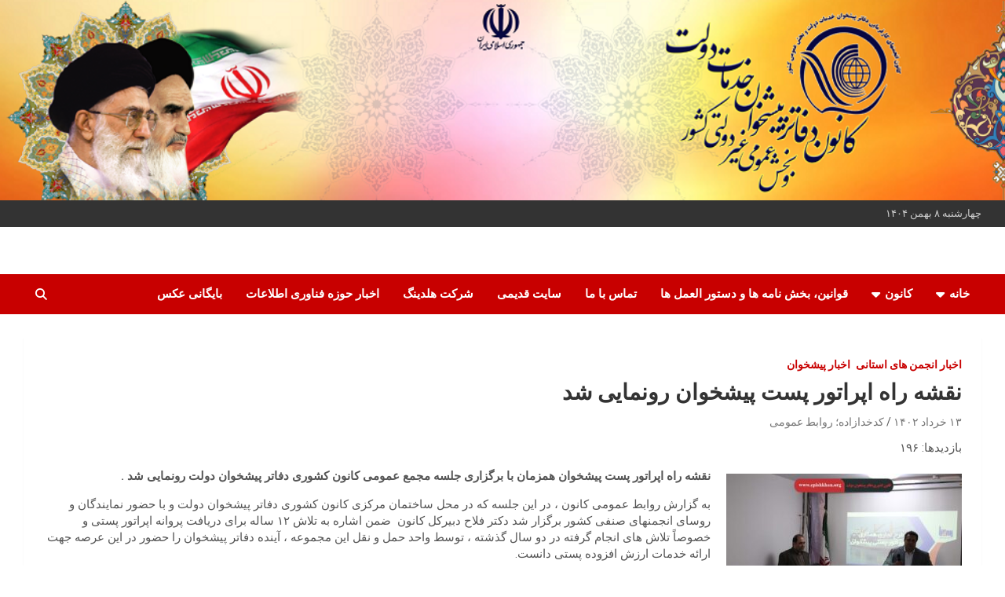

--- FILE ---
content_type: text/html; charset=UTF-8
request_url: https://epishkhan.org/?p=15703
body_size: 98025
content:
<!doctype html>
<html dir="rtl" lang="fa-IR">
<head>
	<meta charset="UTF-8">
	<meta name="viewport" content="width=device-width, initial-scale=1, shrink-to-fit=no">
	<link rel="profile" href="https://gmpg.org/xfn/11">

	<title>نقشه راه اپراتور پست پیشخوان رونمایی شد &#8211; کانون دفاتر پیشخوان</title>
<meta name='robots' content='max-image-preview:large' />
	<style>img:is([sizes="auto" i], [sizes^="auto," i]) { contain-intrinsic-size: 3000px 1500px }</style>
	<link rel='dns-prefetch' href='//fonts.googleapis.com' />
<link rel="alternate" type="application/rss+xml" title="کانون دفاتر پیشخوان &raquo; خوراک" href="https://epishkhan.org/?feed=rss2" />
<link rel="alternate" type="application/rss+xml" title="کانون دفاتر پیشخوان &raquo; خوراک دیدگاه‌ها" href="https://epishkhan.org/?feed=comments-rss2" />
<script type="text/javascript" id="wpp-js" src="https://epishkhan.org/wp-content/plugins/wordpress-popular-posts/assets/js/wpp.min.js?ver=7.3.3" data-sampling="0" data-sampling-rate="100" data-api-url="https://epishkhan.org/index.php?rest_route=/wordpress-popular-posts" data-post-id="15703" data-token="5f56fe170a" data-lang="0" data-debug="0"></script>
<script type="text/javascript">
/* <![CDATA[ */
window._wpemojiSettings = {"baseUrl":"https:\/\/s.w.org\/images\/core\/emoji\/16.0.1\/72x72\/","ext":".png","svgUrl":"https:\/\/s.w.org\/images\/core\/emoji\/16.0.1\/svg\/","svgExt":".svg","source":{"wpemoji":"https:\/\/epishkhan.org\/wp-includes\/js\/wp-emoji.js?ver=6.8.3","twemoji":"https:\/\/epishkhan.org\/wp-includes\/js\/twemoji.js?ver=6.8.3"}};
/**
 * @output wp-includes/js/wp-emoji-loader.js
 */

/**
 * Emoji Settings as exported in PHP via _print_emoji_detection_script().
 * @typedef WPEmojiSettings
 * @type {object}
 * @property {?object} source
 * @property {?string} source.concatemoji
 * @property {?string} source.twemoji
 * @property {?string} source.wpemoji
 * @property {?boolean} DOMReady
 * @property {?Function} readyCallback
 */

/**
 * Support tests.
 * @typedef SupportTests
 * @type {object}
 * @property {?boolean} flag
 * @property {?boolean} emoji
 */

/**
 * IIFE to detect emoji support and load Twemoji if needed.
 *
 * @param {Window} window
 * @param {Document} document
 * @param {WPEmojiSettings} settings
 */
( function wpEmojiLoader( window, document, settings ) {
	if ( typeof Promise === 'undefined' ) {
		return;
	}

	var sessionStorageKey = 'wpEmojiSettingsSupports';
	var tests = [ 'flag', 'emoji' ];

	/**
	 * Checks whether the browser supports offloading to a Worker.
	 *
	 * @since 6.3.0
	 *
	 * @private
	 *
	 * @returns {boolean}
	 */
	function supportsWorkerOffloading() {
		return (
			typeof Worker !== 'undefined' &&
			typeof OffscreenCanvas !== 'undefined' &&
			typeof URL !== 'undefined' &&
			URL.createObjectURL &&
			typeof Blob !== 'undefined'
		);
	}

	/**
	 * @typedef SessionSupportTests
	 * @type {object}
	 * @property {number} timestamp
	 * @property {SupportTests} supportTests
	 */

	/**
	 * Get support tests from session.
	 *
	 * @since 6.3.0
	 *
	 * @private
	 *
	 * @returns {?SupportTests} Support tests, or null if not set or older than 1 week.
	 */
	function getSessionSupportTests() {
		try {
			/** @type {SessionSupportTests} */
			var item = JSON.parse(
				sessionStorage.getItem( sessionStorageKey )
			);
			if (
				typeof item === 'object' &&
				typeof item.timestamp === 'number' &&
				new Date().valueOf() < item.timestamp + 604800 && // Note: Number is a week in seconds.
				typeof item.supportTests === 'object'
			) {
				return item.supportTests;
			}
		} catch ( e ) {}
		return null;
	}

	/**
	 * Persist the supports in session storage.
	 *
	 * @since 6.3.0
	 *
	 * @private
	 *
	 * @param {SupportTests} supportTests Support tests.
	 */
	function setSessionSupportTests( supportTests ) {
		try {
			/** @type {SessionSupportTests} */
			var item = {
				supportTests: supportTests,
				timestamp: new Date().valueOf()
			};

			sessionStorage.setItem(
				sessionStorageKey,
				JSON.stringify( item )
			);
		} catch ( e ) {}
	}

	/**
	 * Checks if two sets of Emoji characters render the same visually.
	 *
	 * This is used to determine if the browser is rendering an emoji with multiple data points
	 * correctly. set1 is the emoji in the correct form, using a zero-width joiner. set2 is the emoji
	 * in the incorrect form, using a zero-width space. If the two sets render the same, then the browser
	 * does not support the emoji correctly.
	 *
	 * This function may be serialized to run in a Worker. Therefore, it cannot refer to variables from the containing
	 * scope. Everything must be passed by parameters.
	 *
	 * @since 4.9.0
	 *
	 * @private
	 *
	 * @param {CanvasRenderingContext2D} context 2D Context.
	 * @param {string} set1 Set of Emoji to test.
	 * @param {string} set2 Set of Emoji to test.
	 *
	 * @return {boolean} True if the two sets render the same.
	 */
	function emojiSetsRenderIdentically( context, set1, set2 ) {
		// Cleanup from previous test.
		context.clearRect( 0, 0, context.canvas.width, context.canvas.height );
		context.fillText( set1, 0, 0 );
		var rendered1 = new Uint32Array(
			context.getImageData(
				0,
				0,
				context.canvas.width,
				context.canvas.height
			).data
		);

		// Cleanup from previous test.
		context.clearRect( 0, 0, context.canvas.width, context.canvas.height );
		context.fillText( set2, 0, 0 );
		var rendered2 = new Uint32Array(
			context.getImageData(
				0,
				0,
				context.canvas.width,
				context.canvas.height
			).data
		);

		return rendered1.every( function ( rendered2Data, index ) {
			return rendered2Data === rendered2[ index ];
		} );
	}

	/**
	 * Checks if the center point of a single emoji is empty.
	 *
	 * This is used to determine if the browser is rendering an emoji with a single data point
	 * correctly. The center point of an incorrectly rendered emoji will be empty. A correctly
	 * rendered emoji will have a non-zero value at the center point.
	 *
	 * This function may be serialized to run in a Worker. Therefore, it cannot refer to variables from the containing
	 * scope. Everything must be passed by parameters.
	 *
	 * @since 6.8.2
	 *
	 * @private
	 *
	 * @param {CanvasRenderingContext2D} context 2D Context.
	 * @param {string} emoji Emoji to test.
	 *
	 * @return {boolean} True if the center point is empty.
	 */
	function emojiRendersEmptyCenterPoint( context, emoji ) {
		// Cleanup from previous test.
		context.clearRect( 0, 0, context.canvas.width, context.canvas.height );
		context.fillText( emoji, 0, 0 );

		// Test if the center point (16, 16) is empty (0,0,0,0).
		var centerPoint = context.getImageData(16, 16, 1, 1);
		for ( var i = 0; i < centerPoint.data.length; i++ ) {
			if ( centerPoint.data[ i ] !== 0 ) {
				// Stop checking the moment it's known not to be empty.
				return false;
			}
		}

		return true;
	}

	/**
	 * Determines if the browser properly renders Emoji that Twemoji can supplement.
	 *
	 * This function may be serialized to run in a Worker. Therefore, it cannot refer to variables from the containing
	 * scope. Everything must be passed by parameters.
	 *
	 * @since 4.2.0
	 *
	 * @private
	 *
	 * @param {CanvasRenderingContext2D} context 2D Context.
	 * @param {string} type Whether to test for support of "flag" or "emoji".
	 * @param {Function} emojiSetsRenderIdentically Reference to emojiSetsRenderIdentically function, needed due to minification.
	 * @param {Function} emojiRendersEmptyCenterPoint Reference to emojiRendersEmptyCenterPoint function, needed due to minification.
	 *
	 * @return {boolean} True if the browser can render emoji, false if it cannot.
	 */
	function browserSupportsEmoji( context, type, emojiSetsRenderIdentically, emojiRendersEmptyCenterPoint ) {
		var isIdentical;

		switch ( type ) {
			case 'flag':
				/*
				 * Test for Transgender flag compatibility. Added in Unicode 13.
				 *
				 * To test for support, we try to render it, and compare the rendering to how it would look if
				 * the browser doesn't render it correctly (white flag emoji + transgender symbol).
				 */
				isIdentical = emojiSetsRenderIdentically(
					context,
					'\uD83C\uDFF3\uFE0F\u200D\u26A7\uFE0F', // as a zero-width joiner sequence
					'\uD83C\uDFF3\uFE0F\u200B\u26A7\uFE0F' // separated by a zero-width space
				);

				if ( isIdentical ) {
					return false;
				}

				/*
				 * Test for Sark flag compatibility. This is the least supported of the letter locale flags,
				 * so gives us an easy test for full support.
				 *
				 * To test for support, we try to render it, and compare the rendering to how it would look if
				 * the browser doesn't render it correctly ([C] + [Q]).
				 */
				isIdentical = emojiSetsRenderIdentically(
					context,
					'\uD83C\uDDE8\uD83C\uDDF6', // as the sequence of two code points
					'\uD83C\uDDE8\u200B\uD83C\uDDF6' // as the two code points separated by a zero-width space
				);

				if ( isIdentical ) {
					return false;
				}

				/*
				 * Test for English flag compatibility. England is a country in the United Kingdom, it
				 * does not have a two letter locale code but rather a five letter sub-division code.
				 *
				 * To test for support, we try to render it, and compare the rendering to how it would look if
				 * the browser doesn't render it correctly (black flag emoji + [G] + [B] + [E] + [N] + [G]).
				 */
				isIdentical = emojiSetsRenderIdentically(
					context,
					// as the flag sequence
					'\uD83C\uDFF4\uDB40\uDC67\uDB40\uDC62\uDB40\uDC65\uDB40\uDC6E\uDB40\uDC67\uDB40\uDC7F',
					// with each code point separated by a zero-width space
					'\uD83C\uDFF4\u200B\uDB40\uDC67\u200B\uDB40\uDC62\u200B\uDB40\uDC65\u200B\uDB40\uDC6E\u200B\uDB40\uDC67\u200B\uDB40\uDC7F'
				);

				return ! isIdentical;
			case 'emoji':
				/*
				 * Does Emoji 16.0 cause the browser to go splat?
				 *
				 * To test for Emoji 16.0 support, try to render a new emoji: Splatter.
				 *
				 * The splatter emoji is a single code point emoji. Testing for browser support
				 * required testing the center point of the emoji to see if it is empty.
				 *
				 * 0xD83E 0xDEDF (\uD83E\uDEDF) == 🫟 Splatter.
				 *
				 * When updating this test, please ensure that the emoji is either a single code point
				 * or switch to using the emojiSetsRenderIdentically function and testing with a zero-width
				 * joiner vs a zero-width space.
				 */
				var notSupported = emojiRendersEmptyCenterPoint( context, '\uD83E\uDEDF' );
				return ! notSupported;
		}

		return false;
	}

	/**
	 * Checks emoji support tests.
	 *
	 * This function may be serialized to run in a Worker. Therefore, it cannot refer to variables from the containing
	 * scope. Everything must be passed by parameters.
	 *
	 * @since 6.3.0
	 *
	 * @private
	 *
	 * @param {string[]} tests Tests.
	 * @param {Function} browserSupportsEmoji Reference to browserSupportsEmoji function, needed due to minification.
	 * @param {Function} emojiSetsRenderIdentically Reference to emojiSetsRenderIdentically function, needed due to minification.
	 * @param {Function} emojiRendersEmptyCenterPoint Reference to emojiRendersEmptyCenterPoint function, needed due to minification.
	 *
	 * @return {SupportTests} Support tests.
	 */
	function testEmojiSupports( tests, browserSupportsEmoji, emojiSetsRenderIdentically, emojiRendersEmptyCenterPoint ) {
		var canvas;
		if (
			typeof WorkerGlobalScope !== 'undefined' &&
			self instanceof WorkerGlobalScope
		) {
			canvas = new OffscreenCanvas( 300, 150 ); // Dimensions are default for HTMLCanvasElement.
		} else {
			canvas = document.createElement( 'canvas' );
		}

		var context = canvas.getContext( '2d', { willReadFrequently: true } );

		/*
		 * Chrome on OS X added native emoji rendering in M41. Unfortunately,
		 * it doesn't work when the font is bolder than 500 weight. So, we
		 * check for bold rendering support to avoid invisible emoji in Chrome.
		 */
		context.textBaseline = 'top';
		context.font = '600 32px Arial';

		var supports = {};
		tests.forEach( function ( test ) {
			supports[ test ] = browserSupportsEmoji( context, test, emojiSetsRenderIdentically, emojiRendersEmptyCenterPoint );
		} );
		return supports;
	}

	/**
	 * Adds a script to the head of the document.
	 *
	 * @ignore
	 *
	 * @since 4.2.0
	 *
	 * @param {string} src The url where the script is located.
	 *
	 * @return {void}
	 */
	function addScript( src ) {
		var script = document.createElement( 'script' );
		script.src = src;
		script.defer = true;
		document.head.appendChild( script );
	}

	settings.supports = {
		everything: true,
		everythingExceptFlag: true
	};

	// Create a promise for DOMContentLoaded since the worker logic may finish after the event has fired.
	var domReadyPromise = new Promise( function ( resolve ) {
		document.addEventListener( 'DOMContentLoaded', resolve, {
			once: true
		} );
	} );

	// Obtain the emoji support from the browser, asynchronously when possible.
	new Promise( function ( resolve ) {
		var supportTests = getSessionSupportTests();
		if ( supportTests ) {
			resolve( supportTests );
			return;
		}

		if ( supportsWorkerOffloading() ) {
			try {
				// Note that the functions are being passed as arguments due to minification.
				var workerScript =
					'postMessage(' +
					testEmojiSupports.toString() +
					'(' +
					[
						JSON.stringify( tests ),
						browserSupportsEmoji.toString(),
						emojiSetsRenderIdentically.toString(),
						emojiRendersEmptyCenterPoint.toString()
					].join( ',' ) +
					'));';
				var blob = new Blob( [ workerScript ], {
					type: 'text/javascript'
				} );
				var worker = new Worker( URL.createObjectURL( blob ), { name: 'wpTestEmojiSupports' } );
				worker.onmessage = function ( event ) {
					supportTests = event.data;
					setSessionSupportTests( supportTests );
					worker.terminate();
					resolve( supportTests );
				};
				return;
			} catch ( e ) {}
		}

		supportTests = testEmojiSupports( tests, browserSupportsEmoji, emojiSetsRenderIdentically, emojiRendersEmptyCenterPoint );
		setSessionSupportTests( supportTests );
		resolve( supportTests );
	} )
		// Once the browser emoji support has been obtained from the session, finalize the settings.
		.then( function ( supportTests ) {
			/*
			 * Tests the browser support for flag emojis and other emojis, and adjusts the
			 * support settings accordingly.
			 */
			for ( var test in supportTests ) {
				settings.supports[ test ] = supportTests[ test ];

				settings.supports.everything =
					settings.supports.everything && settings.supports[ test ];

				if ( 'flag' !== test ) {
					settings.supports.everythingExceptFlag =
						settings.supports.everythingExceptFlag &&
						settings.supports[ test ];
				}
			}

			settings.supports.everythingExceptFlag =
				settings.supports.everythingExceptFlag &&
				! settings.supports.flag;

			// Sets DOMReady to false and assigns a ready function to settings.
			settings.DOMReady = false;
			settings.readyCallback = function () {
				settings.DOMReady = true;
			};
		} )
		.then( function () {
			return domReadyPromise;
		} )
		.then( function () {
			// When the browser can not render everything we need to load a polyfill.
			if ( ! settings.supports.everything ) {
				settings.readyCallback();

				var src = settings.source || {};

				if ( src.concatemoji ) {
					addScript( src.concatemoji );
				} else if ( src.wpemoji && src.twemoji ) {
					addScript( src.twemoji );
					addScript( src.wpemoji );
				}
			}
		} );
} )( window, document, window._wpemojiSettings );

/* ]]> */
</script>
<style id='wp-emoji-styles-inline-css' type='text/css'>

	img.wp-smiley, img.emoji {
		display: inline !important;
		border: none !important;
		box-shadow: none !important;
		height: 1em !important;
		width: 1em !important;
		margin: 0 0.07em !important;
		vertical-align: -0.1em !important;
		background: none !important;
		padding: 0 !important;
	}
</style>
<link rel='stylesheet' id='wp-block-library-rtl-css' href='https://epishkhan.org/wp-includes/css/dist/block-library/style-rtl.css?ver=6.8.3' type='text/css' media='all' />
<style id='classic-theme-styles-inline-css' type='text/css'>
/**
 * These rules are needed for backwards compatibility.
 * They should match the button element rules in the base theme.json file.
 */
.wp-block-button__link {
	color: #ffffff;
	background-color: #32373c;
	border-radius: 9999px; /* 100% causes an oval, but any explicit but really high value retains the pill shape. */

	/* This needs a low specificity so it won't override the rules from the button element if defined in theme.json. */
	box-shadow: none;
	text-decoration: none;

	/* The extra 2px are added to size solids the same as the outline versions.*/
	padding: calc(0.667em + 2px) calc(1.333em + 2px);

	font-size: 1.125em;
}

.wp-block-file__button {
	background: #32373c;
	color: #ffffff;
	text-decoration: none;
}

</style>
<style id='wpsh-blocks-aparat-style-inline-css' type='text/css'>
.h_iframe-aparat_embed_frame{position:relative}.h_iframe-aparat_embed_frame .ratio{display:block;width:100%;height:auto}.h_iframe-aparat_embed_frame iframe{position:absolute;top:0;left:0;width:100%;height:100%}.wpsh-blocks_aparat{width:100%;clear:both;overflow:auto;display:block;position:relative;padding:30px 0}.wpsh-blocks_aparat_align_center .h_iframe-aparat_embed_frame{margin:0 auto}.wpsh-blocks_aparat_align_left .h_iframe-aparat_embed_frame{margin-right:30%}.wpsh-blocks_aparat_size_small .h_iframe-aparat_embed_frame{max-width:420px}.wpsh-blocks_aparat_size_big .h_iframe-aparat_embed_frame{max-width:720px}

</style>
<style id='wpsh-blocks-justify-style-inline-css' type='text/css'>
.wp-block-wpsh-blocks-justify,.wpsh-blocks_justify{text-align:justify !important}.wpsh-blocks_justify_ltr{direction:ltr !important}.wpsh-blocks_justify_rtl{direction:rtl !important}

</style>
<style id='wpsh-blocks-shamsi-style-inline-css' type='text/css'>
.wpsh-blocks_shamsi_align_center{text-align:center !important}.wpsh-blocks_shamsi_align_right{text-align:right !important}.wpsh-blocks_shamsi_align_left{text-align:left !important}

</style>
<style id='global-styles-inline-css' type='text/css'>
:root{--wp--preset--aspect-ratio--square: 1;--wp--preset--aspect-ratio--4-3: 4/3;--wp--preset--aspect-ratio--3-4: 3/4;--wp--preset--aspect-ratio--3-2: 3/2;--wp--preset--aspect-ratio--2-3: 2/3;--wp--preset--aspect-ratio--16-9: 16/9;--wp--preset--aspect-ratio--9-16: 9/16;--wp--preset--color--black: #000000;--wp--preset--color--cyan-bluish-gray: #abb8c3;--wp--preset--color--white: #ffffff;--wp--preset--color--pale-pink: #f78da7;--wp--preset--color--vivid-red: #cf2e2e;--wp--preset--color--luminous-vivid-orange: #ff6900;--wp--preset--color--luminous-vivid-amber: #fcb900;--wp--preset--color--light-green-cyan: #7bdcb5;--wp--preset--color--vivid-green-cyan: #00d084;--wp--preset--color--pale-cyan-blue: #8ed1fc;--wp--preset--color--vivid-cyan-blue: #0693e3;--wp--preset--color--vivid-purple: #9b51e0;--wp--preset--gradient--vivid-cyan-blue-to-vivid-purple: linear-gradient(135deg,rgba(6,147,227,1) 0%,rgb(155,81,224) 100%);--wp--preset--gradient--light-green-cyan-to-vivid-green-cyan: linear-gradient(135deg,rgb(122,220,180) 0%,rgb(0,208,130) 100%);--wp--preset--gradient--luminous-vivid-amber-to-luminous-vivid-orange: linear-gradient(135deg,rgba(252,185,0,1) 0%,rgba(255,105,0,1) 100%);--wp--preset--gradient--luminous-vivid-orange-to-vivid-red: linear-gradient(135deg,rgba(255,105,0,1) 0%,rgb(207,46,46) 100%);--wp--preset--gradient--very-light-gray-to-cyan-bluish-gray: linear-gradient(135deg,rgb(238,238,238) 0%,rgb(169,184,195) 100%);--wp--preset--gradient--cool-to-warm-spectrum: linear-gradient(135deg,rgb(74,234,220) 0%,rgb(151,120,209) 20%,rgb(207,42,186) 40%,rgb(238,44,130) 60%,rgb(251,105,98) 80%,rgb(254,248,76) 100%);--wp--preset--gradient--blush-light-purple: linear-gradient(135deg,rgb(255,206,236) 0%,rgb(152,150,240) 100%);--wp--preset--gradient--blush-bordeaux: linear-gradient(135deg,rgb(254,205,165) 0%,rgb(254,45,45) 50%,rgb(107,0,62) 100%);--wp--preset--gradient--luminous-dusk: linear-gradient(135deg,rgb(255,203,112) 0%,rgb(199,81,192) 50%,rgb(65,88,208) 100%);--wp--preset--gradient--pale-ocean: linear-gradient(135deg,rgb(255,245,203) 0%,rgb(182,227,212) 50%,rgb(51,167,181) 100%);--wp--preset--gradient--electric-grass: linear-gradient(135deg,rgb(202,248,128) 0%,rgb(113,206,126) 100%);--wp--preset--gradient--midnight: linear-gradient(135deg,rgb(2,3,129) 0%,rgb(40,116,252) 100%);--wp--preset--font-size--small: 13px;--wp--preset--font-size--medium: 20px;--wp--preset--font-size--large: 36px;--wp--preset--font-size--x-large: 42px;--wp--preset--spacing--20: 0.44rem;--wp--preset--spacing--30: 0.67rem;--wp--preset--spacing--40: 1rem;--wp--preset--spacing--50: 1.5rem;--wp--preset--spacing--60: 2.25rem;--wp--preset--spacing--70: 3.38rem;--wp--preset--spacing--80: 5.06rem;--wp--preset--shadow--natural: 6px 6px 9px rgba(0, 0, 0, 0.2);--wp--preset--shadow--deep: 12px 12px 50px rgba(0, 0, 0, 0.4);--wp--preset--shadow--sharp: 6px 6px 0px rgba(0, 0, 0, 0.2);--wp--preset--shadow--outlined: 6px 6px 0px -3px rgba(255, 255, 255, 1), 6px 6px rgba(0, 0, 0, 1);--wp--preset--shadow--crisp: 6px 6px 0px rgba(0, 0, 0, 1);}:where(.is-layout-flex){gap: 0.5em;}:where(.is-layout-grid){gap: 0.5em;}body .is-layout-flex{display: flex;}.is-layout-flex{flex-wrap: wrap;align-items: center;}.is-layout-flex > :is(*, div){margin: 0;}body .is-layout-grid{display: grid;}.is-layout-grid > :is(*, div){margin: 0;}:where(.wp-block-columns.is-layout-flex){gap: 2em;}:where(.wp-block-columns.is-layout-grid){gap: 2em;}:where(.wp-block-post-template.is-layout-flex){gap: 1.25em;}:where(.wp-block-post-template.is-layout-grid){gap: 1.25em;}.has-black-color{color: var(--wp--preset--color--black) !important;}.has-cyan-bluish-gray-color{color: var(--wp--preset--color--cyan-bluish-gray) !important;}.has-white-color{color: var(--wp--preset--color--white) !important;}.has-pale-pink-color{color: var(--wp--preset--color--pale-pink) !important;}.has-vivid-red-color{color: var(--wp--preset--color--vivid-red) !important;}.has-luminous-vivid-orange-color{color: var(--wp--preset--color--luminous-vivid-orange) !important;}.has-luminous-vivid-amber-color{color: var(--wp--preset--color--luminous-vivid-amber) !important;}.has-light-green-cyan-color{color: var(--wp--preset--color--light-green-cyan) !important;}.has-vivid-green-cyan-color{color: var(--wp--preset--color--vivid-green-cyan) !important;}.has-pale-cyan-blue-color{color: var(--wp--preset--color--pale-cyan-blue) !important;}.has-vivid-cyan-blue-color{color: var(--wp--preset--color--vivid-cyan-blue) !important;}.has-vivid-purple-color{color: var(--wp--preset--color--vivid-purple) !important;}.has-black-background-color{background-color: var(--wp--preset--color--black) !important;}.has-cyan-bluish-gray-background-color{background-color: var(--wp--preset--color--cyan-bluish-gray) !important;}.has-white-background-color{background-color: var(--wp--preset--color--white) !important;}.has-pale-pink-background-color{background-color: var(--wp--preset--color--pale-pink) !important;}.has-vivid-red-background-color{background-color: var(--wp--preset--color--vivid-red) !important;}.has-luminous-vivid-orange-background-color{background-color: var(--wp--preset--color--luminous-vivid-orange) !important;}.has-luminous-vivid-amber-background-color{background-color: var(--wp--preset--color--luminous-vivid-amber) !important;}.has-light-green-cyan-background-color{background-color: var(--wp--preset--color--light-green-cyan) !important;}.has-vivid-green-cyan-background-color{background-color: var(--wp--preset--color--vivid-green-cyan) !important;}.has-pale-cyan-blue-background-color{background-color: var(--wp--preset--color--pale-cyan-blue) !important;}.has-vivid-cyan-blue-background-color{background-color: var(--wp--preset--color--vivid-cyan-blue) !important;}.has-vivid-purple-background-color{background-color: var(--wp--preset--color--vivid-purple) !important;}.has-black-border-color{border-color: var(--wp--preset--color--black) !important;}.has-cyan-bluish-gray-border-color{border-color: var(--wp--preset--color--cyan-bluish-gray) !important;}.has-white-border-color{border-color: var(--wp--preset--color--white) !important;}.has-pale-pink-border-color{border-color: var(--wp--preset--color--pale-pink) !important;}.has-vivid-red-border-color{border-color: var(--wp--preset--color--vivid-red) !important;}.has-luminous-vivid-orange-border-color{border-color: var(--wp--preset--color--luminous-vivid-orange) !important;}.has-luminous-vivid-amber-border-color{border-color: var(--wp--preset--color--luminous-vivid-amber) !important;}.has-light-green-cyan-border-color{border-color: var(--wp--preset--color--light-green-cyan) !important;}.has-vivid-green-cyan-border-color{border-color: var(--wp--preset--color--vivid-green-cyan) !important;}.has-pale-cyan-blue-border-color{border-color: var(--wp--preset--color--pale-cyan-blue) !important;}.has-vivid-cyan-blue-border-color{border-color: var(--wp--preset--color--vivid-cyan-blue) !important;}.has-vivid-purple-border-color{border-color: var(--wp--preset--color--vivid-purple) !important;}.has-vivid-cyan-blue-to-vivid-purple-gradient-background{background: var(--wp--preset--gradient--vivid-cyan-blue-to-vivid-purple) !important;}.has-light-green-cyan-to-vivid-green-cyan-gradient-background{background: var(--wp--preset--gradient--light-green-cyan-to-vivid-green-cyan) !important;}.has-luminous-vivid-amber-to-luminous-vivid-orange-gradient-background{background: var(--wp--preset--gradient--luminous-vivid-amber-to-luminous-vivid-orange) !important;}.has-luminous-vivid-orange-to-vivid-red-gradient-background{background: var(--wp--preset--gradient--luminous-vivid-orange-to-vivid-red) !important;}.has-very-light-gray-to-cyan-bluish-gray-gradient-background{background: var(--wp--preset--gradient--very-light-gray-to-cyan-bluish-gray) !important;}.has-cool-to-warm-spectrum-gradient-background{background: var(--wp--preset--gradient--cool-to-warm-spectrum) !important;}.has-blush-light-purple-gradient-background{background: var(--wp--preset--gradient--blush-light-purple) !important;}.has-blush-bordeaux-gradient-background{background: var(--wp--preset--gradient--blush-bordeaux) !important;}.has-luminous-dusk-gradient-background{background: var(--wp--preset--gradient--luminous-dusk) !important;}.has-pale-ocean-gradient-background{background: var(--wp--preset--gradient--pale-ocean) !important;}.has-electric-grass-gradient-background{background: var(--wp--preset--gradient--electric-grass) !important;}.has-midnight-gradient-background{background: var(--wp--preset--gradient--midnight) !important;}.has-small-font-size{font-size: var(--wp--preset--font-size--small) !important;}.has-medium-font-size{font-size: var(--wp--preset--font-size--medium) !important;}.has-large-font-size{font-size: var(--wp--preset--font-size--large) !important;}.has-x-large-font-size{font-size: var(--wp--preset--font-size--x-large) !important;}
:where(.wp-block-post-template.is-layout-flex){gap: 1.25em;}:where(.wp-block-post-template.is-layout-grid){gap: 1.25em;}
:where(.wp-block-columns.is-layout-flex){gap: 2em;}:where(.wp-block-columns.is-layout-grid){gap: 2em;}
:root :where(.wp-block-pullquote){font-size: 1.5em;line-height: 1.6;}
</style>
<link rel='stylesheet' id='foobox-free-min-css' href='https://epishkhan.org/wp-content/plugins/foobox-image-lightbox/free/css/foobox.free.min.css?ver=2.7.35' type='text/css' media='all' />
<style id='wpxpo-global-style-inline-css' type='text/css'>
:root {
			--preset-color1: #037fff;
			--preset-color2: #026fe0;
			--preset-color3: #071323;
			--preset-color4: #132133;
			--preset-color5: #34495e;
			--preset-color6: #787676;
			--preset-color7: #f0f2f3;
			--preset-color8: #f8f9fa;
			--preset-color9: #ffffff;
			}
</style>
<link rel='stylesheet' id='contact-form-7-css' href='https://epishkhan.org/wp-content/plugins/contact-form-7/includes/css/styles.css?ver=5.9' type='text/css' media='all' />
<link rel='stylesheet' id='contact-form-7-rtl-css' href='https://epishkhan.org/wp-content/plugins/contact-form-7/includes/css/styles-rtl.css?ver=5.9' type='text/css' media='all' />
<link rel='stylesheet' id='wordpress-popular-posts-css-css' href='https://epishkhan.org/wp-content/plugins/wordpress-popular-posts/assets/css/wpp.css?ver=7.3.3' type='text/css' media='all' />
<link rel='stylesheet' id='bootstrap-style-css' href='https://epishkhan.org/wp-content/themes/newscard/assets/library/bootstrap/css/bootstrap.min.css?ver=4.0.0' type='text/css' media='all' />
<link rel='stylesheet' id='font-awesome-style-css' href='https://epishkhan.org/wp-content/themes/newscard/assets/library/font-awesome/css/all.min.css?ver=6.8.3' type='text/css' media='all' />
<link rel='stylesheet' id='newscard-google-fonts-css' href='//fonts.googleapis.com/css?family=Roboto%3A100%2C300%2C300i%2C400%2C400i%2C500%2C500i%2C700%2C700i&#038;ver=6.8.3' type='text/css' media='all' />
<link rel='stylesheet' id='newscard-style-css' href='https://epishkhan.org/wp-content/themes/newscard/style.css?ver=6.8.3' type='text/css' media='all' />
<link rel='stylesheet' id='wpdreams-asl-basic-css' href='https://epishkhan.org/wp-content/plugins/ajax-search-lite/css/style.basic.css?ver=4.13.3' type='text/css' media='all' />
<style id='wpdreams-asl-basic-inline-css' type='text/css'>

					div[id*='ajaxsearchlitesettings'].searchsettings .asl_option_inner label {
						font-size: 0px !important;
						color: rgba(0, 0, 0, 0);
					}
					div[id*='ajaxsearchlitesettings'].searchsettings .asl_option_inner label:after {
						font-size: 11px !important;
						position: absolute;
						top: 0;
						left: 0;
						z-index: 1;
					}
					.asl_w_container {
						width: 100%;
						margin: 0px 0px 0px 0px;
						min-width: 200px;
					}
					div[id*='ajaxsearchlite'].asl_m {
						width: 100%;
					}
					div[id*='ajaxsearchliteres'].wpdreams_asl_results div.resdrg span.highlighted {
						font-weight: bold;
						color: rgba(217, 49, 43, 1);
						background-color: rgba(238, 238, 238, 1);
					}
					div[id*='ajaxsearchliteres'].wpdreams_asl_results .results img.asl_image {
						width: 70px;
						height: 70px;
						object-fit: cover;
					}
					div[id*='ajaxsearchlite'].asl_r .results {
						max-height: none;
					}
					div[id*='ajaxsearchlite'].asl_r {
						position: absolute;
					}
				
						div.asl_r.asl_w.vertical .results .item::after {
							display: block;
							position: absolute;
							bottom: 0;
							content: '';
							height: 1px;
							width: 100%;
							background: #D8D8D8;
						}
						div.asl_r.asl_w.vertical .results .item.asl_last_item::after {
							display: none;
						}
					
</style>
<link rel='stylesheet' id='wpdreams-asl-instance-css' href='https://epishkhan.org/wp-content/plugins/ajax-search-lite/css/style-simple-blue.css?ver=4.13.3' type='text/css' media='all' />
<link rel='stylesheet' id='recent-posts-widget-with-thumbnails-public-style-css' href='https://epishkhan.org/wp-content/plugins/recent-posts-widget-with-thumbnails/public.css?ver=7.1.1' type='text/css' media='all' />
<link rel='stylesheet' id='wpsh-style-css' href='https://epishkhan.org/wp-content/plugins/wp-shamsi/assets/css/wpsh_custom.css?ver=4.3.3' type='text/css' media='all' />
<script type="text/javascript" src="https://epishkhan.org/wp-content/plugins/stop-user-enumeration/frontend/js/frontend.js?ver=1.7.5" id="stop-user-enumeration-js" defer="defer" data-wp-strategy="defer"></script>
<script type="text/javascript" src="https://epishkhan.org/wp-includes/js/jquery/jquery.js?ver=3.7.1" id="jquery-core-js"></script>
<script type="text/javascript" src="https://epishkhan.org/wp-includes/js/jquery/jquery-migrate.js?ver=3.4.1" id="jquery-migrate-js"></script>
<!--[if lt IE 9]>
<script type="text/javascript" src="https://epishkhan.org/wp-content/themes/newscard/assets/js/html5.js?ver=3.7.3" id="html5-js"></script>
<![endif]-->
<script type="text/javascript" id="foobox-free-min-js-before">
/* <![CDATA[ */
/* Run FooBox FREE (v2.7.35) */
var FOOBOX = window.FOOBOX = {
	ready: true,
	disableOthers: false,
	o: {wordpress: { enabled: true }, closeOnOverlayClick:false, captions: { dataTitle: ["captionTitle","title"], dataDesc: ["captionDesc","description"] }, rel: '', excludes:'.fbx-link,.nofoobox,.nolightbox,a[href*="pinterest.com/pin/create/button/"]', affiliate : { enabled: false }, error: "بارگذاری مورد نظر ممکن نیست"},
	selectors: [
		".gallery", ".wp-block-gallery", ".wp-caption", ".wp-block-image", "a:has(img[class*=wp-image-])", ".foobox"
	],
	pre: function( $ ){
		// Custom JavaScript (Pre)
		
	},
	post: function( $ ){
		// Custom JavaScript (Post)
		
		// Custom Captions Code
		
	},
	custom: function( $ ){
		// Custom Extra JS
		
	}
};
/* ]]> */
</script>
<script type="text/javascript" src="https://epishkhan.org/wp-content/plugins/foobox-image-lightbox/free/js/foobox.free.min.js?ver=2.7.35" id="foobox-free-min-js"></script>
<link rel="https://api.w.org/" href="https://epishkhan.org/index.php?rest_route=/" /><link rel="alternate" title="JSON" type="application/json" href="https://epishkhan.org/index.php?rest_route=/wp/v2/posts/15703" /><link rel="EditURI" type="application/rsd+xml" title="RSD" href="https://epishkhan.org/xmlrpc.php?rsd" />
<link rel="stylesheet" href="https://epishkhan.org/wp-content/themes/newscard/rtl.css" type="text/css" media="screen" /><meta name="generator" content="WordPress 6.8.3" />
<link rel="canonical" href="https://epishkhan.org/?p=15703" />
<link rel='shortlink' href='https://epishkhan.org/?p=15703' />
<link rel="alternate" title="oEmbed (JSON)" type="application/json+oembed" href="https://epishkhan.org/index.php?rest_route=%2Foembed%2F1.0%2Fembed&#038;url=https%3A%2F%2Fepishkhan.org%2F%3Fp%3D15703" />
<link rel="alternate" title="oEmbed (XML)" type="text/xml+oembed" href="https://epishkhan.org/index.php?rest_route=%2Foembed%2F1.0%2Fembed&#038;url=https%3A%2F%2Fepishkhan.org%2F%3Fp%3D15703&#038;format=xml" />
            <style id="wpp-loading-animation-styles">@-webkit-keyframes bgslide{from{background-position-x:0}to{background-position-x:-200%}}@keyframes bgslide{from{background-position-x:0}to{background-position-x:-200%}}.wpp-widget-block-placeholder,.wpp-shortcode-placeholder{margin:0 auto;width:60px;height:3px;background:#dd3737;background:linear-gradient(90deg,#dd3737 0%,#571313 10%,#dd3737 100%);background-size:200% auto;border-radius:3px;-webkit-animation:bgslide 1s infinite linear;animation:bgslide 1s infinite linear}</style>
            <!-- Analytics by WP Statistics - https://wp-statistics.com -->
				<link rel="preconnect" href="https://fonts.gstatic.com" crossorigin />
				<link rel="preload" as="style" href="//fonts.googleapis.com/css?family=Open+Sans&display=swap" />
								<link rel="stylesheet" href="//fonts.googleapis.com/css?family=Open+Sans&display=swap" media="all" />
						<style type="text/css">
					.site-title,
			.site-description {
				position: absolute;
				clip: rect(1px, 1px, 1px, 1px);
			}
				</style>
		<style type="text/css" id="custom-background-css">
body.custom-background { background-color: #ffffff; }
</style>
	<link rel="icon" href="https://epishkhan.org/wp-content/uploads/2020/03/cropped-kanoon_logo-32x32.jpg" sizes="32x32" />
<link rel="icon" href="https://epishkhan.org/wp-content/uploads/2020/03/cropped-kanoon_logo-192x192.jpg" sizes="192x192" />
<link rel="apple-touch-icon" href="https://epishkhan.org/wp-content/uploads/2020/03/cropped-kanoon_logo-180x180.jpg" />
<meta name="msapplication-TileImage" content="https://epishkhan.org/wp-content/uploads/2020/03/cropped-kanoon_logo-270x270.jpg" />
				<style type="text/css" id="c4wp-checkout-css">
					.woocommerce-checkout .c4wp_captcha_field {
						margin-bottom: 10px;
						margin-top: 15px;
						position: relative;
						display: inline-block;
					}
				</style>
								<style type="text/css" id="c4wp-v3-badge-css">
					.grecaptcha-badge {
						width: 70px !important;
						overflow: hidden !important;
						transition: all 0.3s ease !important;
						left: 4px !important;
					}
					.grecaptcha-badge:hover {
						width: 256px !important;
					}
				</style>
								<style type="text/css" id="c4wp-v3-lp-form-css">
					.login #login, .login #lostpasswordform {
						min-width: 350px !important;
					}
					.wpforms-field-c4wp iframe {
						width: 100% !important;
					}
				</style>
							<style type="text/css" id="c4wp-v3-lp-form-css">
				.login #login, .login #lostpasswordform {
					min-width: 350px !important;
				}
				.wpforms-field-c4wp iframe {
					width: 100% !important;
				}
			</style>
			</head>

<body class="rtl wp-singular post-template-default single single-post postid-15703 single-format-standard custom-background wp-theme-newscard theme-body group-blog header-image">

<div id="page" class="site">
	<a class="skip-link screen-reader-text" href="#content">به محتوا بروید</a>
	<div id="wp-custom-header" class="wp-custom-header"><img src="https://195.146.59.88:8051/wp-content/uploads/2020/04/cropped-F0-011.png" width="1000" height="199" alt="" srcset="https://epishkhan.org/wp-content/uploads/2020/04/cropped-F0-011.png 1000w, https://epishkhan.org/wp-content/uploads/2020/04/cropped-F0-011-300x60.png 300w, https://epishkhan.org/wp-content/uploads/2020/04/cropped-F0-011-768x153.png 768w" sizes="(max-width: 1000px) 100vw, 1000px" decoding="async" fetchpriority="high" /></div>
	<header id="masthead" class="site-header">
					<div class="info-bar">
				<div class="container">
					<div class="row gutter-10">
						<div class="col col-sm contact-section">
							<div class="date">
								<ul><li>چهارشنبه 8 بهمن 1404</li></ul>
							</div>
						</div><!-- .contact-section -->

											</div><!-- .row -->
          		</div><!-- .container -->
        	</div><!-- .infobar -->
        		<nav class="navbar navbar-expand-lg d-block">
			<div class="navbar-head navbar-bg-set"  style="background-image:url('http://195.146.59.88:8051/wp-content/uploads/2020/05/header-line-1.jpg');">
				<div class="container">
					<div class="row navbar-head-row align-items-center">
						<div class="col-lg-4">
							<div class="site-branding navbar-brand">
																	<h2 class="site-title"><a href="https://epishkhan.org/" rel="home">کانون دفاتر پیشخوان</a></h2>
																	<p class="site-description">کانون دفاتر پیشخوان خدمات دولت و بخش عمومی غیر دولتی کشور</p>
															</div><!-- .site-branding .navbar-brand -->
						</div>
											</div><!-- .row -->
				</div><!-- .container -->
			</div><!-- .navbar-head -->
			<div class="navigation-bar">
				<div class="navigation-bar-top">
					<div class="container">
						<button class="navbar-toggler menu-toggle" type="button" data-toggle="collapse" data-target="#navbarCollapse" aria-controls="navbarCollapse" aria-expanded="false" aria-label="ناوبری گسترده"></button>
						<span class="search-toggle"></span>
					</div><!-- .container -->
					<div class="search-bar">
						<div class="container">
							<div class="search-block off">
								<div class="asl_w_container asl_w_container_1" data-id="1" data-instance="1">
	<div id='ajaxsearchlite1'
		data-id="1"
		data-instance="1"
		class="asl_w asl_m asl_m_1 asl_m_1_1">
		<div class="probox">

	
	<div class='prosettings'  data-opened=0>
				<div class='innericon'>
			<svg version="1.1" xmlns="http://www.w3.org/2000/svg" xmlns:xlink="http://www.w3.org/1999/xlink" x="0px" y="0px" width="22" height="22" viewBox="0 0 512 512" enable-background="new 0 0 512 512" xml:space="preserve">
					<polygon transform = "rotate(90 256 256)" points="142.332,104.886 197.48,50 402.5,256 197.48,462 142.332,407.113 292.727,256 "/>
				</svg>
		</div>
	</div>

	
	
	<div class='proinput'>
		<form role="search" action='#' autocomplete="off"
				aria-label="Search form">
			<input aria-label="Search input"
					type='search' class='orig'
					tabindex="0"
					name='phrase'
					placeholder='جستجو اینجا...'
					value=''
					autocomplete="off"/>
			<input aria-label="Search autocomplete input"
					type='text'
					class='autocomplete'
					tabindex="-1"
					name='phrase'
					value=''
					autocomplete="off" disabled/>
			<input type='submit' value="Start search" style='width:0; height: 0; visibility: hidden;'>
		</form>
	</div>

	
	
	<button class='promagnifier' tabindex="0" aria-label="Search magnifier button">
				<span class='innericon' style="display:block;">
			<svg version="1.1" xmlns="http://www.w3.org/2000/svg" xmlns:xlink="http://www.w3.org/1999/xlink" x="0px" y="0px" width="22" height="22" viewBox="0 0 512 512" enable-background="new 0 0 512 512" xml:space="preserve">
					<path d="M460.355,421.59L353.844,315.078c20.041-27.553,31.885-61.437,31.885-98.037
						C385.729,124.934,310.793,50,218.686,50C126.58,50,51.645,124.934,51.645,217.041c0,92.106,74.936,167.041,167.041,167.041
						c34.912,0,67.352-10.773,94.184-29.158L419.945,462L460.355,421.59z M100.631,217.041c0-65.096,52.959-118.056,118.055-118.056
						c65.098,0,118.057,52.959,118.057,118.056c0,65.096-52.959,118.056-118.057,118.056C153.59,335.097,100.631,282.137,100.631,217.041
						z"/>
				</svg>
		</span>
	</button>

	
	
	<div class='proloading'>

		<div class="asl_loader"><div class="asl_loader-inner asl_simple-circle"></div></div>

			</div>

			<div class='proclose'>
			<svg version="1.1" xmlns="http://www.w3.org/2000/svg" xmlns:xlink="http://www.w3.org/1999/xlink" x="0px"
				y="0px"
				width="12" height="12" viewBox="0 0 512 512" enable-background="new 0 0 512 512"
				xml:space="preserve">
				<polygon points="438.393,374.595 319.757,255.977 438.378,137.348 374.595,73.607 255.995,192.225 137.375,73.622 73.607,137.352 192.246,255.983 73.622,374.625 137.352,438.393 256.002,319.734 374.652,438.378 "/>
			</svg>
		</div>
	
	
</div>	</div>
	<div class='asl_data_container' style="display:none !important;">
		<div class="asl_init_data wpdreams_asl_data_ct"
	style="display:none !important;"
	id="asl_init_id_1"
	data-asl-id="1"
	data-asl-instance="1"
	data-settings="{&quot;homeurl&quot;:&quot;https:\/\/epishkhan.org\/&quot;,&quot;resultstype&quot;:&quot;vertical&quot;,&quot;resultsposition&quot;:&quot;hover&quot;,&quot;itemscount&quot;:4,&quot;charcount&quot;:0,&quot;highlight&quot;:true,&quot;highlightWholewords&quot;:true,&quot;singleHighlight&quot;:false,&quot;scrollToResults&quot;:{&quot;enabled&quot;:true,&quot;offset&quot;:0},&quot;resultareaclickable&quot;:1,&quot;autocomplete&quot;:{&quot;enabled&quot;:true,&quot;lang&quot;:&quot;fa&quot;,&quot;trigger_charcount&quot;:0},&quot;mobile&quot;:{&quot;menu_selector&quot;:&quot;#menu-toggle&quot;},&quot;trigger&quot;:{&quot;click&quot;:&quot;results_page&quot;,&quot;click_location&quot;:&quot;same&quot;,&quot;update_href&quot;:false,&quot;return&quot;:&quot;results_page&quot;,&quot;return_location&quot;:&quot;same&quot;,&quot;facet&quot;:true,&quot;type&quot;:true,&quot;redirect_url&quot;:&quot;?s={phrase}&quot;,&quot;delay&quot;:300},&quot;animations&quot;:{&quot;pc&quot;:{&quot;settings&quot;:{&quot;anim&quot;:&quot;fadedrop&quot;,&quot;dur&quot;:300},&quot;results&quot;:{&quot;anim&quot;:&quot;fadedrop&quot;,&quot;dur&quot;:300},&quot;items&quot;:&quot;voidanim&quot;},&quot;mob&quot;:{&quot;settings&quot;:{&quot;anim&quot;:&quot;fadedrop&quot;,&quot;dur&quot;:300},&quot;results&quot;:{&quot;anim&quot;:&quot;fadedrop&quot;,&quot;dur&quot;:300},&quot;items&quot;:&quot;voidanim&quot;}},&quot;autop&quot;:{&quot;state&quot;:true,&quot;phrase&quot;:&quot;&quot;,&quot;count&quot;:&quot;1&quot;},&quot;resPage&quot;:{&quot;useAjax&quot;:false,&quot;selector&quot;:&quot;#main&quot;,&quot;trigger_type&quot;:true,&quot;trigger_facet&quot;:true,&quot;trigger_magnifier&quot;:false,&quot;trigger_return&quot;:false},&quot;resultsSnapTo&quot;:&quot;left&quot;,&quot;results&quot;:{&quot;width&quot;:&quot;auto&quot;,&quot;width_tablet&quot;:&quot;auto&quot;,&quot;width_phone&quot;:&quot;auto&quot;},&quot;settingsimagepos&quot;:&quot;right&quot;,&quot;closeOnDocClick&quot;:true,&quot;overridewpdefault&quot;:true,&quot;override_method&quot;:&quot;get&quot;}"></div>
	<div id="asl_hidden_data">
		<svg style="position:absolute" height="0" width="0">
			<filter id="aslblur">
				<feGaussianBlur in="SourceGraphic" stdDeviation="4"/>
			</filter>
		</svg>
		<svg style="position:absolute" height="0" width="0">
			<filter id="no_aslblur"></filter>
		</svg>
	</div>
	</div>

	<div id='ajaxsearchliteres1'
	class='vertical wpdreams_asl_results asl_w asl_r asl_r_1 asl_r_1_1'>

	
	<div class="results">

		
		<div class="resdrg">
		</div>

		
	</div>

	
					<p class='showmore'>
			<span>نتایج بیشتر...</span>
		</p>
			
</div>

	<div id='__original__ajaxsearchlitesettings1'
		data-id="1"
		class="searchsettings wpdreams_asl_settings asl_w asl_s asl_s_1">
		<form name='options'
		aria-label="Search settings form"
		autocomplete = 'off'>

	
	
	<input type="hidden" name="filters_changed" style="display:none;" value="0">
	<input type="hidden" name="filters_initial" style="display:none;" value="1">

	<div class="asl_option_inner hiddend">
		<input type='hidden' name='qtranslate_lang' id='qtranslate_lang'
				value='0'/>
	</div>

	
	
	<fieldset class="asl_sett_scroll">
		<legend style="display: none;">Generic selectors</legend>
		<div class="asl_option" tabindex="0">
			<div class="asl_option_inner">
				<input type="checkbox" value="exact"
						aria-label="دقیقا مطابق"
						name="asl_gen[]"  checked="checked"/>
				<div class="asl_option_checkbox"></div>
			</div>
			<div class="asl_option_label">
				دقیقا مطابق			</div>
		</div>
		<div class="asl_option" tabindex="0">
			<div class="asl_option_inner">
				<input type="checkbox" value="title"
						aria-label="جستجو در عنوان ها"
						name="asl_gen[]"  checked="checked"/>
				<div class="asl_option_checkbox"></div>
			</div>
			<div class="asl_option_label">
				جستجو در عنوان ها			</div>
		</div>
		<div class="asl_option" tabindex="0">
			<div class="asl_option_inner">
				<input type="checkbox" value="content"
						aria-label="جستجو در محتوا"
						name="asl_gen[]"  checked="checked"/>
				<div class="asl_option_checkbox"></div>
			</div>
			<div class="asl_option_label">
				جستجو در محتوا			</div>
		</div>
		<div class="asl_option_inner hiddend">
			<input type="checkbox" value="excerpt"
					aria-label="Search in excerpt"
					name="asl_gen[]"  checked="checked"/>
			<div class="asl_option_checkbox"></div>
		</div>
	</fieldset>
	<fieldset class="asl_sett_scroll">
		<legend style="display: none;">Post Type Selectors</legend>
					<div class="asl_option_inner hiddend">
				<input type="checkbox" value="post"
						aria-label="Hidden option, ignore please"
						name="customset[]" checked="checked"/>
			</div>
						<div class="asl_option_inner hiddend">
				<input type="checkbox" value="page"
						aria-label="Hidden option, ignore please"
						name="customset[]" checked="checked"/>
			</div>
				</fieldset>
	
		<fieldset>
							<legend>فیلتر با دسته بندی ها</legend>
						<div class='categoryfilter asl_sett_scroll'>
									<div class="asl_option" tabindex="0">
						<div class="asl_option_inner">
							<input type="checkbox" value="25"
									aria-label="ابلاغیه ها"
									name="categoryset[]" checked="checked"/>
							<div class="asl_option_checkbox"></div>
						</div>
						<div class="asl_option_label">
							ابلاغیه ها						</div>
					</div>
										<div class="asl_option" tabindex="0">
						<div class="asl_option_inner">
							<input type="checkbox" value="23"
									aria-label="اخبار انجمن های استانی"
									name="categoryset[]" checked="checked"/>
							<div class="asl_option_checkbox"></div>
						</div>
						<div class="asl_option_label">
							اخبار انجمن های استانی						</div>
					</div>
										<div class="asl_option" tabindex="0">
						<div class="asl_option_inner">
							<input type="checkbox" value="22"
									aria-label="اخبار پیشخوان"
									name="categoryset[]" checked="checked"/>
							<div class="asl_option_checkbox"></div>
						</div>
						<div class="asl_option_label">
							اخبار پیشخوان						</div>
					</div>
										<div class="asl_option" tabindex="0">
						<div class="asl_option_inner">
							<input type="checkbox" value="50"
									aria-label="اخبار حوزه فناوری اطلاعات"
									name="categoryset[]" checked="checked"/>
							<div class="asl_option_checkbox"></div>
						</div>
						<div class="asl_option_label">
							اخبار حوزه فناوری اطلاعات						</div>
					</div>
										<div class="asl_option" tabindex="0">
						<div class="asl_option_inner">
							<input type="checkbox" value="24"
									aria-label="اطلاعیه های فوری"
									name="categoryset[]" checked="checked"/>
							<div class="asl_option_checkbox"></div>
						</div>
						<div class="asl_option_label">
							اطلاعیه های فوری						</div>
					</div>
										<div class="asl_option" tabindex="0">
						<div class="asl_option_inner">
							<input type="checkbox" value="351"
									aria-label="انتخابات 1400"
									name="categoryset[]" checked="checked"/>
							<div class="asl_option_checkbox"></div>
						</div>
						<div class="asl_option_label">
							انتخابات 1400						</div>
					</div>
										<div class="asl_option" tabindex="0">
						<div class="asl_option_inner">
							<input type="checkbox" value="1095"
									aria-label="انتخابات مجلس شورای اسلامی 1402"
									name="categoryset[]" checked="checked"/>
							<div class="asl_option_checkbox"></div>
						</div>
						<div class="asl_option_label">
							انتخابات مجلس شورای اسلامی 1402						</div>
					</div>
										<div class="asl_option" tabindex="0">
						<div class="asl_option_inner">
							<input type="checkbox" value="99"
									aria-label="بایگانی عکس"
									name="categoryset[]" checked="checked"/>
							<div class="asl_option_checkbox"></div>
						</div>
						<div class="asl_option_label">
							بایگانی عکس						</div>
					</div>
										<div class="asl_option" tabindex="0">
						<div class="asl_option_inner">
							<input type="checkbox" value="20"
									aria-label="پشتیبانی"
									name="categoryset[]" checked="checked"/>
							<div class="asl_option_checkbox"></div>
						</div>
						<div class="asl_option_label">
							پشتیبانی						</div>
					</div>
										<div class="asl_option" tabindex="0">
						<div class="asl_option_inner">
							<input type="checkbox" value="19"
									aria-label="پیشنهاد سردبیر"
									name="categoryset[]" checked="checked"/>
							<div class="asl_option_checkbox"></div>
						</div>
						<div class="asl_option_label">
							پیشنهاد سردبیر						</div>
					</div>
										<div class="asl_option" tabindex="0">
						<div class="asl_option_inner">
							<input type="checkbox" value="136"
									aria-label="روانشناسی"
									name="categoryset[]" checked="checked"/>
							<div class="asl_option_checkbox"></div>
						</div>
						<div class="asl_option_label">
							روانشناسی						</div>
					</div>
										<div class="asl_option" tabindex="0">
						<div class="asl_option_inner">
							<input type="checkbox" value="21"
									aria-label="سامانه های پیشخوان"
									name="categoryset[]" checked="checked"/>
							<div class="asl_option_checkbox"></div>
						</div>
						<div class="asl_option_label">
							سامانه های پیشخوان						</div>
					</div>
										<div class="asl_option" tabindex="0">
						<div class="asl_option_inner">
							<input type="checkbox" value="196"
									aria-label="سلامت"
									name="categoryset[]" checked="checked"/>
							<div class="asl_option_checkbox"></div>
						</div>
						<div class="asl_option_label">
							سلامت						</div>
					</div>
										<div class="asl_option" tabindex="0">
						<div class="asl_option_inner">
							<input type="checkbox" value="373"
									aria-label="سیزدهمین دوره انتخابات ریاست جمهوری"
									name="categoryset[]" checked="checked"/>
							<div class="asl_option_checkbox"></div>
						</div>
						<div class="asl_option_label">
							سیزدهمین دوره انتخابات ریاست جمهوری						</div>
					</div>
										<div class="asl_option" tabindex="0">
						<div class="asl_option_inner">
							<input type="checkbox" value="374"
									aria-label="ششمین دوره انتخابات شورای شهر"
									name="categoryset[]" checked="checked"/>
							<div class="asl_option_checkbox"></div>
						</div>
						<div class="asl_option_label">
							ششمین دوره انتخابات شورای شهر						</div>
					</div>
										<div class="asl_option" tabindex="0">
						<div class="asl_option_inner">
							<input type="checkbox" value="17"
									aria-label="عمومی"
									name="categoryset[]" checked="checked"/>
							<div class="asl_option_checkbox"></div>
						</div>
						<div class="asl_option_label">
							عمومی						</div>
					</div>
										<div class="asl_option" tabindex="0">
						<div class="asl_option_inner">
							<input type="checkbox" value="27"
									aria-label="فرم ها"
									name="categoryset[]" checked="checked"/>
							<div class="asl_option_checkbox"></div>
						</div>
						<div class="asl_option_label">
							فرم ها						</div>
					</div>
										<div class="asl_option" tabindex="0">
						<div class="asl_option_inner">
							<input type="checkbox" value="49"
									aria-label="قوانین، بخش نامه ها و دستور العمل ها"
									name="categoryset[]" checked="checked"/>
							<div class="asl_option_checkbox"></div>
						</div>
						<div class="asl_option_label">
							قوانین، بخش نامه ها و دستور العمل ها						</div>
					</div>
										<div class="asl_option" tabindex="0">
						<div class="asl_option_inner">
							<input type="checkbox" value="1"
									aria-label="متفرقه"
									name="categoryset[]" checked="checked"/>
							<div class="asl_option_checkbox"></div>
						</div>
						<div class="asl_option_label">
							متفرقه						</div>
					</div>
										<div class="asl_option" tabindex="0">
						<div class="asl_option_inner">
							<input type="checkbox" value="26"
									aria-label="مناسبت ها"
									name="categoryset[]" checked="checked"/>
							<div class="asl_option_checkbox"></div>
						</div>
						<div class="asl_option_label">
							مناسبت ها						</div>
					</div>
										<div class="asl_option" tabindex="0">
						<div class="asl_option_inner">
							<input type="checkbox" value="504"
									aria-label="واحد آموزش مجازی"
									name="categoryset[]" checked="checked"/>
							<div class="asl_option_checkbox"></div>
						</div>
						<div class="asl_option_label">
							واحد آموزش مجازی						</div>
					</div>
					
			</div>
		</fieldset>
		</form>
	</div>
</div>
							</div><!-- .search-box -->
						</div><!-- .container -->
					</div><!-- .search-bar -->
				</div><!-- .navigation-bar-top -->
				<div class="navbar-main">
					<div class="container">
						<div class="collapse navbar-collapse" id="navbarCollapse">
							<div id="site-navigation" class="main-navigation nav-uppercase" role="navigation">
								<ul class="nav-menu navbar-nav d-lg-block"><li id="menu-item-8678" class="menu-item menu-item-type-custom menu-item-object-custom menu-item-has-children menu-item-8678"><a href="/">خانه</a>
<ul class="sub-menu">
	<li id="menu-item-9395" class="menu-item menu-item-type-post_type menu-item-object-page current_page_parent menu-item-9395"><a href="https://epishkhan.org/?page_id=9394">بلاگ</a></li>
	<li id="menu-item-10493" class="menu-item menu-item-type-custom menu-item-object-custom menu-item-10493"><a href="http://icsco.ir/?page_id=471">لینک های پرکاربرد</a></li>
</ul>
</li>
<li id="menu-item-9844" class="menu-item menu-item-type-post_type menu-item-object-page menu-item-has-children menu-item-9844"><a href="https://epishkhan.org/?page_id=8661">کانون</a>
<ul class="sub-menu">
	<li id="menu-item-8665" class="menu-item menu-item-type-post_type menu-item-object-page menu-item-8665"><a href="https://epishkhan.org/?page_id=8661">تاریخچه</a></li>
	<li id="menu-item-8889" class="menu-item menu-item-type-post_type menu-item-object-page menu-item-8889"><a href="https://epishkhan.org/?page_id=8888">منشور سازمانی</a></li>
	<li id="menu-item-8892" class="menu-item menu-item-type-post_type menu-item-object-page menu-item-8892"><a href="https://epishkhan.org/?page_id=8891">آیین نامه</a></li>
	<li id="menu-item-8785" class="menu-item menu-item-type-post_type menu-item-object-page menu-item-8785"><a href="https://epishkhan.org/?page_id=8784">هیئت مدیره</a></li>
	<li id="menu-item-8788" class="menu-item menu-item-type-post_type menu-item-object-page menu-item-8788"><a href="https://epishkhan.org/?page_id=8787">بازرسین</a></li>
	<li id="menu-item-8663" class="menu-item menu-item-type-post_type menu-item-object-page menu-item-8663"><a href="https://epishkhan.org/?page_id=8659">چارت سازمانی</a></li>
	<li id="menu-item-8667" class="menu-item menu-item-type-post_type menu-item-object-page menu-item-8667"><a href="https://epishkhan.org/?page_id=8662">یادبودها</a></li>
	<li id="menu-item-8746" class="menu-item menu-item-type-post_type menu-item-object-page menu-item-8746"><a href="https://epishkhan.org/?page_id=8745">انجمن های استانی</a></li>
	<li id="menu-item-8766" class="menu-item menu-item-type-custom menu-item-object-custom menu-item-8766"><a href="http://epishkhan.org/?attachment_id=8919">اساسنامه</a></li>
	<li id="menu-item-8923" class="menu-item menu-item-type-post_type menu-item-object-page menu-item-8923"><a href="https://epishkhan.org/?page_id=8920">خدمات حقوقی</a></li>
</ul>
</li>
<li id="menu-item-8810" class="menu-item menu-item-type-taxonomy menu-item-object-category menu-item-8810"><a href="https://epishkhan.org/?cat=49">قوانین، بخش نامه ها و دستور العمل ها</a></li>
<li id="menu-item-8743" class="menu-item menu-item-type-post_type menu-item-object-page menu-item-8743"><a href="https://epishkhan.org/?page_id=8742">تماس با ما</a></li>
<li id="menu-item-8783" class="menu-item menu-item-type-custom menu-item-object-custom menu-item-8783"><a href="http://195.146.59.88:8051/">سایت قدیمی</a></li>
<li id="menu-item-8632" class="menu-item menu-item-type-custom menu-item-object-custom menu-item-8632"><a href="http://icsco.ir/">شرکت هلدینگ</a></li>
<li id="menu-item-8833" class="menu-item menu-item-type-taxonomy menu-item-object-category menu-item-8833"><a href="https://epishkhan.org/?cat=50">اخبار حوزه فناوری اطلاعات</a></li>
<li id="menu-item-9490" class="menu-item menu-item-type-taxonomy menu-item-object-category menu-item-9490"><a href="https://epishkhan.org/?cat=99">بایگانی عکس</a></li>
</ul>							</div><!-- #site-navigation .main-navigation -->
						</div><!-- .navbar-collapse -->
						<div class="nav-search">
							<span class="search-toggle"></span>
						</div><!-- .nav-search -->
					</div><!-- .container -->
				</div><!-- .navbar-main -->
			</div><!-- .navigation-bar -->
		</nav><!-- .navbar -->

		
		
			</header><!-- #masthead --><div id="content" class="site-content">
	<div class="container">
		<div class="row justify-content-center site-content-row">
			<div id="primary" class="content-area col-lg-12">
				<main id="main" class="site-main">

						<div class="post-15703 post type-post status-publish format-standard has-post-thumbnail hentry category-23 category-22 tag-rss tag-653 tag-657 tag-655 tag-89 tag-97 tag-130 tag-656 tag-659 tag-335 tag-499 tag-660 tag-654 tag-652 tag-658">

		
				<div class="entry-meta category-meta">
					<div class="cat-links"><a href="https://epishkhan.org/?cat=23" rel="category">اخبار انجمن های استانی</a> <a href="https://epishkhan.org/?cat=22" rel="category">اخبار پیشخوان</a></div>
				</div><!-- .entry-meta -->

			
					<header class="entry-header">
				<h1 class="entry-title">نقشه راه اپراتور پست پیشخوان رونمایی شد</h1>
									<div class="entry-meta">
						<div class="date"><a href="https://epishkhan.org/?p=15703" title="نقشه راه اپراتور پست پیشخوان رونمایی شد">13 خرداد 1402</a> </div> <div class="by-author vcard author"><a href="https://epishkhan.org/?author=10">کدخدازاده؛ روابط عمومی</a> </div>											</div><!-- .entry-meta -->
								</header>
				<div class="entry-content">
			<p>بازدیدها: 196</p><p><a href="https://epishkhan.org/wp-content/uploads/2023/06/01.jpg"><img decoding="async" class="size-medium wp-image-15706 alignright" src="https://epishkhan.org/wp-content/uploads/2023/06/01-300x300.jpg" alt="" width="300" height="300" srcset="https://epishkhan.org/wp-content/uploads/2023/06/01-300x300.jpg 300w, https://epishkhan.org/wp-content/uploads/2023/06/01-1024x1024.jpg 1024w, https://epishkhan.org/wp-content/uploads/2023/06/01-150x150.jpg 150w, https://epishkhan.org/wp-content/uploads/2023/06/01-768x768.jpg 768w, https://epishkhan.org/wp-content/uploads/2023/06/01-1536x1536.jpg 1536w, https://epishkhan.org/wp-content/uploads/2023/06/01.jpg 1668w" sizes="(max-width: 300px) 100vw, 300px" /></a></p>
<p><strong>نقشه راه اپراتور پست پیشخوان همزمان با برگزاری جلسه مجمع عمومی کانون کشوری دفاتر پیشخوان دولت رونمایی شد .</strong></p>
<p>به گزارش روابط عمومی کانون ، در این جلسه که در محل ساختمان مرکزی کانون کشوری دفاتر پیشخوان دولت و با حضور نمایندگان و روسای انجمن­های صنفی کشور برگزار شد دکتر فلاح دبیرکل کانون  ضمن اشاره به تلاش 12 ساله برای دریافت پروانه اپراتور پستی و خصوصاً تلاش های انجام گرفته در دو سال گذشته ، توسط واحد حمل و نقل این مجموعه ، آینده دفاتر پیشخوان را حضور در این عرصه جهت ارائه خدمات ارزش افزوده پستی دانست.</p>
<p>وی با ذکر این نکته که  پروانه اپراتوری خدمات پستی توسط شرکت خدمات بار هوایی رسپینا گروه بین الملل  از گروه شرکتهای هلدینگ پیشخوان خدمات ایرانیان دریافت شده  است .اظهار داشت : ایجاد فضای هم افزایی با شرکت پست و سایر اپراتورها درجهت ارتقاء شبکه جزء اهداف مجموعه است بنابر این  باید از ظرفیت موجود در همه بخش ها استفاده کنیم و انتظارات دفاتر را محقق نمائیم.</p>
<p>دبیر کل کانون کشوری دفاتر پیشخوان دولت ضمن ارائه گزارشی از  اقدامات انجام شده جهت افزایش نرخ تعرفه خدمات دفاتر پیشخوان مطابق با تورم سالیانه تاکید کرد : تلاش ­هایی انجام شده که سرویس های متعدد در ارائه خدمات پایدار در دفاتر پیشخوان راه اندازی شود که یک نمونه آن  اخذ مجوز خدمات پستی است.</p>
<p><strong>تعرفه خدمات دفاتر پیشخوان چهار سال است که تغییر نکرده <a href="https://epishkhan.org/wp-content/uploads/2023/06/02.jpg"><img decoding="async" class="alignleft size-medium wp-image-15707" src="https://epishkhan.org/wp-content/uploads/2023/06/02-300x300.jpg" alt="" width="300" height="300" srcset="https://epishkhan.org/wp-content/uploads/2023/06/02-300x300.jpg 300w, https://epishkhan.org/wp-content/uploads/2023/06/02-1024x1024.jpg 1024w, https://epishkhan.org/wp-content/uploads/2023/06/02-150x150.jpg 150w, https://epishkhan.org/wp-content/uploads/2023/06/02-768x768.jpg 768w, https://epishkhan.org/wp-content/uploads/2023/06/02-1536x1536.jpg 1536w, https://epishkhan.org/wp-content/uploads/2023/06/02.jpg 1668w" sizes="(max-width: 300px) 100vw, 300px" /></a> </strong></p>
<p>مهندس مرتضی موسوی  قائم مقام شرکت خدمات بار هوایی رسپینا گروه بین الملل ، نیز در این جلسه اظهار داشت :&#8221;پست پیشخوان &#8221; با ارائه خدمات تجمیعی سرویس های اپراتورهای پست خصوصی در کشور ، در جهت ارائه خدمات پستی با رویکرد تکریم مشتری و ارائه خدمات پایدار تلاش خواهد کرد.</p>
<p>وی افزود : دفاتر پیشخوان دولت مطابق با قانون برنامه پنجم و ششم توسعه کشور درجهت کاهش تصدی گری دولت و ارائه خدمات به صورت توزیع شده در کل کشور راه اندازی شده اند که متاسفانه طی چهار سال گذشته تعرفه خدمات آنها تغییری نکرده است و این امر بعنوان چالش جدی این دفاتر مطرح است .</p>
<p>لازم به ذکر است شبکه دفاتر پیشخوان دولت با گستردگی  بیش از 17 هزار دفتر شهری و روستائی در سطح کشور ، همواره تسهیل کننده ارائه خدمات دولت و بخش عمومی در کشور به عموم مردم بوده است و در حال حاضر بیش از 70 هزار نفر شاغل به طور مستقیم در این شبکه مشغول به کار هستند</p>
<p>&nbsp;</p>
<p>روابط عمومی کانون کشوری دفاتر پیشخوان دولت – کد خبر: 40231301</p>
<p>&nbsp;</p>
		</div><!-- entry-content -->

		<footer class="entry-meta"><span class="tag-links"><span class="label">برچسب‌ها:</span> <a href="https://epishkhan.org/?tag=rss" rel="tag">RSS</a>, <a href="https://epishkhan.org/?tag=%d8%a7%d9%be%d8%b1%d8%a7%d8%aa%d9%88%d8%b1-%d9%be%d8%b3%d8%aa-%d9%be%db%8c%d8%b4%d8%ae%d9%88%d8%a7%d9%86" rel="tag">اپراتور پست پیشخوان</a>, <a href="https://epishkhan.org/?tag=%d9%be%d8%b3%d8%aa-%d8%ae%d8%b5%d9%88%d8%b5%db%8c" rel="tag">پست خصوصی</a>, <a href="https://epishkhan.org/?tag=%d8%aa%d8%b9%d8%b1%d9%81%d9%87-%d8%ae%d8%af%d9%85%d8%a7%d8%aa-%d8%af%d9%81%d8%a7%d8%aa%d8%b1-%d9%be%db%8c%d8%b4%d8%ae%d9%88%d8%a7%d9%86" rel="tag">تعرفه خدمات دفاتر پیشخوان</a>, <a href="https://epishkhan.org/?tag=%d8%af%d9%81%d8%a7%d8%aa%d8%b1-%d9%be%db%8c%d8%b4%d8%ae%d9%88%d8%a7%d9%86" rel="tag">دفاتر پیشخوان</a>, <a href="https://epishkhan.org/?tag=%d8%af%d9%81%d8%a7%d8%aa%d8%b1-%d9%be%db%8c%d8%b4%d8%ae%d9%88%d8%a7%d9%86-%d8%af%d9%88%d9%84%d8%aa" rel="tag">دفاتر پیشخوان دولت</a>, <a href="https://epishkhan.org/?tag=%d8%b1%d9%88%d8%a7%d8%a8%d8%b7-%d8%b9%d9%85%d9%88%d9%85%db%8c" rel="tag">روابط عمومی</a>, <a href="https://epishkhan.org/?tag=%d8%b4%d8%b1%da%a9%d8%aa-%d8%ae%d8%af%d9%85%d8%a7%d8%aa-%d8%a8%d8%a7%d8%b1-%d9%87%d9%88%d8%a7%db%8c%db%8c-%d8%b1%d8%b3%d9%be%db%8c%d9%86%d8%a7-%da%af%d8%b1%d9%88%d9%87-%d8%a8%db%8c%d9%86-%d8%a7%d9%84" rel="tag">شرکت خدمات بار هوایی رسپینا گروه بین الملل</a>, <a href="https://epishkhan.org/?tag=%d9%82%d8%a7%d9%86%d9%88%d9%86-%d8%a8%d8%b1%d9%86%d8%a7%d9%85%d9%87-%d9%be%d9%86%d8%ac%d9%85-%d9%88-%d8%b4%d8%b4%d9%85-%d8%aa%d9%88%d8%b3%d8%b9%d9%87-%da%a9%d8%b4%d9%88%d8%b1" rel="tag">قانون برنامه پنجم و ششم توسعه کشور</a>, <a href="https://epishkhan.org/?tag=%da%a9%d8%a7%d9%86%d9%88%d9%86-%d9%be%db%8c%d8%b4%d8%ae%d9%88%d8%a7%d9%86-%d8%af%d9%88%d9%84%d8%aa" rel="tag">کانون پیشخوان دولت</a>, <a href="https://epishkhan.org/?tag=%da%a9%d8%a7%d9%86%d9%88%d9%86-%d8%af%d9%81%d8%a7%d8%aa%d8%b1" rel="tag">کانون دفاتر</a>, <a href="https://epishkhan.org/?tag=%d9%85%d8%ac%d9%88%d8%b2-%d8%ae%d8%af%d9%85%d8%a7%d8%aa-%d9%be%d8%b3%d8%aa%db%8c" rel="tag">مجوز خدمات پستی</a>, <a href="https://epishkhan.org/?tag=%d9%86%d8%ac%d9%85%d9%86%d9%87%d8%a7%db%8c-%d8%b5%d9%86%d9%81%db%8c-%da%a9%d8%b4%d9%88%d8%b1" rel="tag">نجمن­های صنفی کشور</a>, <a href="https://epishkhan.org/?tag=%d9%86%d9%82%d8%b4%d9%87-%d8%b1%d8%a7%d9%87-%d8%a7%d9%be%d8%b1%d8%a7%d8%aa%d9%88%d8%b1-%d9%be%d8%b3%d8%aa-%d9%be%db%8c%d8%b4%d8%ae%d9%88%d8%a7%d9%86" rel="tag">نقشه راه اپراتور پست پیشخوان</a>, <a href="https://epishkhan.org/?tag=%d9%87%d9%84%d8%af%db%8c%d9%86%da%af-%d9%be%db%8c%d8%b4%d8%ae%d9%88%d8%a7%d9%86-%d8%ae%d8%af%d9%85%d8%a7%d8%aa-%d8%a7%db%8c%d8%b1%d8%a7%d9%86%db%8c%d8%a7%d9%86" rel="tag">هلدینگ پیشخوان خدمات ایرانیان</a></span><!-- .tag-links --></footer><!-- .entry-meta -->	</div><!-- .post-15703 -->

	<nav class="navigation post-navigation" aria-label="نوشته‌ها">
		<h2 class="screen-reader-text">راهبری نوشته</h2>
		<div class="nav-links"><div class="nav-previous"><a href="https://epishkhan.org/?p=15720" rel="prev">دیدار دبیر کل کانون دفاتر پیشخوان دولت در دفتر نماینده مجلس، استان قم”</a></div><div class="nav-next"><a href="https://epishkhan.org/?p=15715" rel="next">پیام تسلیت دبیر کل کانون دفاتر پیشخوان در راستای رحلت امام خمینی (ره) و فاجعه قیام 15 خرداد&#8230;.</a></div></div>
	</nav>
				</main><!-- #main -->
			</div><!-- #primary -->
					</div><!-- row -->
	</div><!-- .container -->
</div><!-- #content .site-content-->
	<footer id="colophon" class="site-footer" role="contentinfo">
		
			<div class="container">
				<section class="featured-stories">
								<h3 class="stories-title">
									<a href="https://epishkhan.org/?cat=26">مناسبت</a>
							</h3>
							<div class="row gutter-parent-14">
													<div class="col-sm-6 col-lg-3">
								<div class="post-boxed">
																			<div class="post-img-wrap">
											<div class="featured-post-img">
												<a href="https://epishkhan.org/?p=17226" class="post-img" style="background-image: url('https://epishkhan.org/wp-content/uploads/2025/11/تصاویر-متحرک-روزمادر_Shabhayetanhayi-4.gif');"></a>
											</div>
											<div class="entry-meta category-meta">
												<div class="cat-links"><a href="https://epishkhan.org/?cat=22" rel="category">اخبار پیشخوان</a> <a href="https://epishkhan.org/?cat=26" rel="category">مناسبت ها</a></div>
											</div><!-- .entry-meta -->
										</div><!-- .post-img-wrap -->
																		<div class="post-content">
																				<h3 class="entry-title"><a href="https://epishkhan.org/?p=17226">آغاز جشنواره تراکنش دفاتر پیشخوان کشور به مناسبت روز زن؛ جوایز میلیونی برای ۱۰۰ دفتر برتر</a></h3>																					<div class="entry-meta">
												<div class="date"><a href="https://epishkhan.org/?p=17226" title="آغاز جشنواره تراکنش دفاتر پیشخوان کشور به مناسبت روز زن؛ جوایز میلیونی برای ۱۰۰ دفتر برتر">17 آبان 1404</a> </div> <div class="by-author vcard author"><a href="https://epishkhan.org/?author=10">کدخدازاده؛ روابط عمومی</a> </div>											</div>
																			</div><!-- .post-content -->
								</div><!-- .post-boxed -->
							</div><!-- .col-sm-6 .col-lg-3 -->
													<div class="col-sm-6 col-lg-3">
								<div class="post-boxed">
																			<div class="post-img-wrap">
											<div class="featured-post-img">
												<a href="https://epishkhan.org/?p=17205" class="post-img" style="background-image: url('https://epishkhan.org/wp-content/uploads/2025/10/404071801.jpg');"></a>
											</div>
											<div class="entry-meta category-meta">
												<div class="cat-links"><a href="https://epishkhan.org/?cat=19" rel="category">پیشنهاد سردبیر</a> <a href="https://epishkhan.org/?cat=26" rel="category">مناسبت ها</a></div>
											</div><!-- .entry-meta -->
										</div><!-- .post-img-wrap -->
																		<div class="post-content">
																				<h3 class="entry-title"><a href="https://epishkhan.org/?p=17205">🕊️ پیام تسلیت به جناب آقای دکتر فلاح، دبیر کل محترم کانون دفاتر پیشخوان دولت</a></h3>																					<div class="entry-meta">
												<div class="date"><a href="https://epishkhan.org/?p=17205" title="🕊️ پیام تسلیت به جناب آقای دکتر فلاح، دبیر کل محترم کانون دفاتر پیشخوان دولت">19 مهر 1404</a> </div> <div class="by-author vcard author"><a href="https://epishkhan.org/?author=10">کدخدازاده؛ روابط عمومی</a> </div>											</div>
																			</div><!-- .post-content -->
								</div><!-- .post-boxed -->
							</div><!-- .col-sm-6 .col-lg-3 -->
													<div class="col-sm-6 col-lg-3">
								<div class="post-boxed">
																			<div class="post-img-wrap">
											<div class="featured-post-img">
												<a href="https://epishkhan.org/?p=17026" class="post-img" style="background-image: url('https://epishkhan.org/wp-content/uploads/2025/04/404013001-copy.jpg');"></a>
											</div>
											<div class="entry-meta category-meta">
												<div class="cat-links"><a href="https://epishkhan.org/?cat=24" rel="category">اطلاعیه های فوری</a> <a href="https://epishkhan.org/?cat=17" rel="category">عمومی</a> <a href="https://epishkhan.org/?cat=26" rel="category">مناسبت ها</a></div>
											</div><!-- .entry-meta -->
										</div><!-- .post-img-wrap -->
																		<div class="post-content">
																				<h3 class="entry-title"><a href="https://epishkhan.org/?p=17026">پیام تسلیت جامعه دفاتر پیشخوان دولت در پی سانحه تلخ بندر شهید رجایی</a></h3>																					<div class="entry-meta">
												<div class="date"><a href="https://epishkhan.org/?p=17026" title="پیام تسلیت جامعه دفاتر پیشخوان دولت در پی سانحه تلخ بندر شهید رجایی">7 اردیبهشت 1404</a> </div> <div class="by-author vcard author"><a href="https://epishkhan.org/?author=10">کدخدازاده؛ روابط عمومی</a> </div>											</div>
																			</div><!-- .post-content -->
								</div><!-- .post-boxed -->
							</div><!-- .col-sm-6 .col-lg-3 -->
													<div class="col-sm-6 col-lg-3">
								<div class="post-boxed">
																			<div class="post-img-wrap">
											<div class="featured-post-img">
												<a href="https://epishkhan.org/?p=16977" class="post-img" style="background-image: url('https://epishkhan.org/wp-content/uploads/2024/10/tasliyat.jpg');"></a>
											</div>
											<div class="entry-meta category-meta">
												<div class="cat-links"><a href="https://epishkhan.org/?cat=26" rel="category">مناسبت ها</a></div>
											</div><!-- .entry-meta -->
										</div><!-- .post-img-wrap -->
																		<div class="post-content">
																				<h3 class="entry-title"><a href="https://epishkhan.org/?p=16977">پیام تسلیت &#8211; جناب آقای الله قلی پور</a></h3>																					<div class="entry-meta">
												<div class="date"><a href="https://epishkhan.org/?p=16977" title="پیام تسلیت &#8211; جناب آقای الله قلی پور">17 فروردین 1404</a> </div> <div class="by-author vcard author"><a href="https://epishkhan.org/?author=10">کدخدازاده؛ روابط عمومی</a> </div>											</div>
																			</div><!-- .post-content -->
								</div><!-- .post-boxed -->
							</div><!-- .col-sm-6 .col-lg-3 -->
											</div><!-- .row -->
				</section><!-- .featured-stories -->
			</div><!-- .container -->
		
					<div class="widget-area">
				<div class="container">
					<div class="row">
						<div class="col-sm-6 col-lg-3">
							<section id="text-4" class="widget widget_text">			<div class="textwidget"><p>کانون کشوری دفاتر پیشخوان دولت</p>
<p>پشتیبانی و ارائه خدمات سراسری دفاتر پیشخوان دولت</p>
<p>شماره های تماس :</p>
<p>021-87682000 (60 خط)</p>
</div>
		</section>						</div><!-- footer sidebar column 1 -->
						<div class="col-sm-6 col-lg-3">
							<section id="wp_statistics_widget-2" class="widget widget_wp_statistics_widget"><h3 class="widget-title"></h3><ul><li><label>بازدیدکنندگان آنلاین:&nbsp;</label>0</li><li><label>بازدیدهای امروز:&nbsp;</label>40</li><li><label>بازدیدهای دیروز:&nbsp;</label>650</li><li><label>بازدیدهای این ماه:&nbsp;</label>7,995</li><li><label>کل بازدیدها:&nbsp;</label>2,882,175</li><li><label>مروری بر ارجاعات موتورهای جستجو:&nbsp;</label>29,505</li><li><label>تاریخ به‌روزشدن سایت:&nbsp;</label>30 دی 1404</li></ul></section>						</div><!-- footer sidebar column 2 -->
						<div class="col-sm-6 col-lg-3">
							<section id="custom_html-3" class="widget_text widget widget_custom_html"><div class="textwidget custom-html-widget"><img referrerpolicy="origin" id = 'jxlzfukzsizpapfu' style = 'cursor:pointer' onclick = 'window.open("http://logo.samandehi.ir/Verify.aspx?id=1695&p=rfthgvkapfvldshw", "Popup","toolbar=no, scrollbars=no, location=no, statusbar=no, menubar=no, resizable=0, width=450, height=63O, top=30")' alt = 'logo-samandehi' src = 'http://logo.samandehi.ir/logo.aspx?id=1695&p=nbpdwlbqbsiyujyn' /></div></section>						</div><!-- footer sidebar column 3 -->
						<div class="col-sm-6 col-lg-3">
							<section id="custom_html-4" class="widget_text widget widget_custom_html"><h3 class="widget-title">لینک های مرتبط</h3><div class="textwidget custom-html-widget">
<a style="color:white;" href="http://www.khamenei.ir/">دفتر مقام معظم رهبری</a>
<br>
<a style="color:white;" href="http://www.president.ir/">پایگاه اطلاع رسانی ریاست جمهوری</a>
<br>
<a style="color:white;" href="https://www.moi.ir/">وزارت کشور</a>
<br>
<a style="color:white;" href="https://www.aro.gov.ir/">سازمان اداری و استخدامی کشور</a>
<br>

<a style="color:white;" href="https://www.cra.ir/">سازمان تنظیم مقررات و ارتباطات رادیویی</a>
<br>
<a style="color:white;" href="https://www.ostan-th.ir/">استانداری تهران</a>
<br>
</div></section>						</div><!-- footer sidebar column 4 -->
					</div><!-- .row -->
				</div><!-- .container -->
			</div><!-- .widget-area -->
				<div class="site-info">
			<div class="container">
				<div class="row">
										
				</div><!-- .row -->
			</div><!-- .container -->
		</div><!-- .site-info -->
	</footer><!-- #colophon -->
	<div class="back-to-top"><a title="برو به بالا" href="#masthead"></a></div>
</div><!-- #page -->

<style id='core-block-supports-inline-css' type='text/css'>
/**
 * Core styles: block-supports
 */

</style>
<script type="text/javascript" src="https://epishkhan.org/wp-content/plugins/contact-form-7/includes/swv/js/index.js?ver=5.9" id="swv-js"></script>
<script type="text/javascript" id="contact-form-7-js-extra">
/* <![CDATA[ */
var wpcf7 = {"api":{"root":"https:\/\/epishkhan.org\/index.php?rest_route=\/","namespace":"contact-form-7\/v1"},"cached":"1"};
/* ]]> */
</script>
<script type="text/javascript" src="https://epishkhan.org/wp-content/plugins/contact-form-7/includes/js/index.js?ver=5.9" id="contact-form-7-js"></script>
<script type="text/javascript" src="https://epishkhan.org/wp-content/themes/newscard/assets/library/bootstrap/js/popper.min.js?ver=1.12.9" id="popper-script-js"></script>
<script type="text/javascript" src="https://epishkhan.org/wp-content/themes/newscard/assets/library/bootstrap/js/bootstrap.min.js?ver=4.0.0" id="bootstrap-script-js"></script>
<script type="text/javascript" src="https://epishkhan.org/wp-content/themes/newscard/assets/library/match-height/jquery.matchHeight-min.js?ver=0.7.2" id="jquery-match-height-js"></script>
<script type="text/javascript" src="https://epishkhan.org/wp-content/themes/newscard/assets/library/match-height/jquery.matchHeight-settings.js?ver=6.8.3" id="newscard-match-height-js"></script>
<script type="text/javascript" src="https://epishkhan.org/wp-content/themes/newscard/assets/js/skip-link-focus-fix.js?ver=20151215" id="newscard-skip-link-focus-fix-js"></script>
<script type="text/javascript" src="https://epishkhan.org/wp-content/themes/newscard/assets/library/sticky/jquery.sticky.js?ver=1.0.4" id="jquery-sticky-js"></script>
<script type="text/javascript" src="https://epishkhan.org/wp-content/themes/newscard/assets/library/sticky/jquery.sticky-settings.js?ver=6.8.3" id="newscard-jquery-sticky-js"></script>
<script type="text/javascript" src="https://epishkhan.org/wp-content/themes/newscard/assets/js/scripts.js?ver=6.8.3" id="newscard-scripts-js"></script>
<script type="text/javascript" id="wd-asl-ajaxsearchlite-js-before">
/* <![CDATA[ */
window.ASL = typeof window.ASL !== 'undefined' ? window.ASL : {}; window.ASL.wp_rocket_exception = "DOMContentLoaded"; window.ASL.ajaxurl = "https:\/\/epishkhan.org\/wp-admin\/admin-ajax.php"; window.ASL.backend_ajaxurl = "https:\/\/epishkhan.org\/wp-admin\/admin-ajax.php"; window.ASL.asl_url = "https:\/\/epishkhan.org\/wp-content\/plugins\/ajax-search-lite\/"; window.ASL.detect_ajax = 1; window.ASL.media_query = 4778; window.ASL.version = 4778; window.ASL.pageHTML = ""; window.ASL.additional_scripts = []; window.ASL.script_async_load = false; window.ASL.init_only_in_viewport = true; window.ASL.font_url = "https:\/\/epishkhan.org\/wp-content\/plugins\/ajax-search-lite\/css\/fonts\/icons2.woff2"; window.ASL.highlight = {"enabled":false,"data":[]}; window.ASL.analytics = {"method":0,"tracking_id":"","string":"?ajax_search={asl_term}","event":{"focus":{"active":true,"action":"focus","category":"ASL","label":"Input focus","value":"1"},"search_start":{"active":false,"action":"search_start","category":"ASL","label":"Phrase: {phrase}","value":"1"},"search_end":{"active":true,"action":"search_end","category":"ASL","label":"{phrase} | {results_count}","value":"1"},"magnifier":{"active":true,"action":"magnifier","category":"ASL","label":"Magnifier clicked","value":"1"},"return":{"active":true,"action":"return","category":"ASL","label":"Return button pressed","value":"1"},"facet_change":{"active":false,"action":"facet_change","category":"ASL","label":"{option_label} | {option_value}","value":"1"},"result_click":{"active":true,"action":"result_click","category":"ASL","label":"{result_title} | {result_url}","value":"1"}}};
window.ASL_INSTANCES = [];window.ASL_INSTANCES[1] = {"homeurl":"https:\/\/epishkhan.org\/","resultstype":"vertical","resultsposition":"hover","itemscount":4,"charcount":0,"highlight":true,"highlightWholewords":true,"singleHighlight":false,"scrollToResults":{"enabled":true,"offset":0},"resultareaclickable":1,"autocomplete":{"enabled":true,"lang":"fa","trigger_charcount":0},"mobile":{"menu_selector":"#menu-toggle"},"trigger":{"click":"results_page","click_location":"same","update_href":false,"return":"results_page","return_location":"same","facet":true,"type":true,"redirect_url":"?s={phrase}","delay":300},"animations":{"pc":{"settings":{"anim":"fadedrop","dur":300},"results":{"anim":"fadedrop","dur":300},"items":"voidanim"},"mob":{"settings":{"anim":"fadedrop","dur":300},"results":{"anim":"fadedrop","dur":300},"items":"voidanim"}},"autop":{"state":true,"phrase":"","count":"1"},"resPage":{"useAjax":false,"selector":"#main","trigger_type":true,"trigger_facet":true,"trigger_magnifier":false,"trigger_return":false},"resultsSnapTo":"left","results":{"width":"auto","width_tablet":"auto","width_phone":"auto"},"settingsimagepos":"right","closeOnDocClick":true,"overridewpdefault":true,"override_method":"get"};
/* ]]> */
</script>
<script type="text/javascript" src="https://epishkhan.org/wp-content/plugins/ajax-search-lite/js/min/plugin/merged/asl.min.js?ver=4778" id="wd-asl-ajaxsearchlite-js"></script>
<script type="text/javascript" id="wpsh-js-extra">
/* <![CDATA[ */
var isShamsiInAdmin = {"in_admin":"0","base":""};
/* ]]> */
</script>
<script type="text/javascript" src="https://epishkhan.org/wp-content/plugins/wp-shamsi/assets/js/wpsh.js?ver=4.3.3" id="wpsh-js"></script>
        <script type="text/javascript">
            /* <![CDATA[ */
           document.querySelectorAll("ul.nav-menu").forEach(
               ulist => { 
                    if (ulist.querySelectorAll("li").length == 0) {
                        ulist.style.display = "none";

                                            } 
                }
           );
            /* ]]> */
        </script>
        <!-- CAPTCHA added with CAPTCHA 4WP plugin. More information: https://captcha4wp.com -->			<script  id="c4wp-recaptcha-js" src="https://www.google.com/recaptcha/api.js?render=6LfyXLQUAAAAAEQpknWxlq4SgBWVoX0Ciu__QJJB&#038;hl=fa"></script>
			<script id="c4wp-inline-js" type="text/javascript">
				/* @v3-js:start */
					let c4wp_onloadCallback = function() {
						for ( var i = 0; i < document.forms.length; i++ ) {
							let form 		   = document.forms[i];
							let captcha_div    = form.querySelector( '.c4wp_captcha_field_div:not(.rendered)' );
							let jetpack_sso    = form.querySelector( '#jetpack-sso-wrap' );
							var wcblock_submit = form.querySelector( '.wc-block-components-checkout-place-order-button' );
							var has_wc_submit  = null !== wcblock_submit;
							
							if ( null === captcha_div && ! has_wc_submit || form.id == 'create-group-form' ) {	
								if ( ! form.parentElement.classList.contains( 'nf-form-layout' ) ) {
									continue;
								}
							
							}
							if ( ! has_wc_submit ) {
								if ( !( captcha_div.offsetWidth || captcha_div.offsetHeight || captcha_div.getClientRects().length ) ) {					    	
									if ( jetpack_sso == null && ! form.classList.contains( 'woocommerce-form-login' ) ) {
										continue;
									}
								}
							}

							let alreadyCloned = form.querySelector( '.c4wp-submit' );
							if ( null != alreadyCloned ) {
								continue;
							}

							let foundSubmitBtn = form.querySelector( '#signup-form [type=submit], [type=submit]:not(#group-creation-create):not([name="signup_submit"]):not([name="ac_form_submit"]):not(.verify-captcha)' );
							let cloned = false;
							let clone  = false;

							// Submit button found, clone it.
							if ( foundSubmitBtn ) {
								clone = foundSubmitBtn.cloneNode(true);
								clone.classList.add( 'c4wp-submit' );
								clone.removeAttribute( 'onclick' );
								clone.removeAttribute( 'onkeypress' );
								if ( foundSubmitBtn.parentElement.form === null ) {
									foundSubmitBtn.parentElement.prepend(clone);
								} else {
									foundSubmitBtn.parentElement.insertBefore( clone, foundSubmitBtn );
								}
								foundSubmitBtn.style.display = "none";
								captcha_div                  = form.querySelector( '.c4wp_captcha_field_div' );
								cloned = true;
							}

							// WC block checkout clone btn.
							if ( has_wc_submit && ! form.classList.contains( 'c4wp-primed' ) ) {
								clone = wcblock_submit.cloneNode(true);
								clone.classList.add( 'c4wp-submit' );
								clone.classList.add( 'c4wp-clone' );
								clone.removeAttribute( 'onclick' );
								clone.removeAttribute( 'onkeypress' );
								if ( wcblock_submit.parentElement.form === null ) {
									wcblock_submit.parentElement.prepend(clone);
								} else {
									wcblock_submit.parentElement.insertBefore( clone, wcblock_submit );
								}
								wcblock_submit.style.display = "none";

								clone.addEventListener('click', function( e ){
									if ( form.classList.contains( 'c4wp_v2_fallback_active' ) ) {
										jQuery( form ).find( '.wc-block-components-checkout-place-order-button:not(.c4wp-submit)' ).click(); 
										return true;
									} else {
										grecaptcha.execute( '6LfyXLQUAAAAAEQpknWxlq4SgBWVoX0Ciu__QJJB', ).then( function( data ) {
											form.classList.add( 'c4wp-primed' );
										});	
									}

								});
								foundSubmitBtn = wcblock_submit;
								cloned = true;
							}
							
							// Clone created, listen to its click.
							if ( cloned ) {
								clone.addEventListener( 'click', function ( event ) {
									logSubmit( event, 'cloned', form, foundSubmitBtn );
								});
							// No clone, execute and watch for form submission.
							} else {
								grecaptcha.execute(
									'6LfyXLQUAAAAAEQpknWxlq4SgBWVoX0Ciu__QJJB',
								).then( function( data ) {
									var responseElem = form.querySelector( '.c4wp_response' );
									if ( responseElem == null ) {
										var responseElem = document.querySelector( '.c4wp_response' );
									}
									if ( responseElem != null ) {
										responseElem.setAttribute( 'value', data );	
									}									
								});

								// Anything else.
								form.addEventListener( 'submit', function ( event ) {
									logSubmit( event, 'other', form );
								});	
							}

							function logSubmit( event, form_type = '', form, foundSubmitBtn ) {
								// Standard v3 check.
								if ( ! form.classList.contains( 'c4wp_v2_fallback_active' ) && ! form.classList.contains( 'c4wp_verified' ) ) {
									event.preventDefault();
									try {
										grecaptcha.execute(
											'6LfyXLQUAAAAAEQpknWxlq4SgBWVoX0Ciu__QJJB',
										).then( function( data ) {	
											var responseElem = form.querySelector( '.c4wp_response' );
											if ( responseElem == null ) {
												var responseElem = document.querySelector( '.c4wp_response' );
											}
											
											responseElem.setAttribute( 'value', data );	

											if ( form.classList.contains( 'wc-block-checkout__form' ) ) {
												// WC block checkout.
												let input = document.querySelector('input[id*="c4wp-wc-checkout"]'); 
												let lastValue = input.value;
												var token = data;
												input.value = token;
												let event = new Event('input', { bubbles: true });
												event.simulated = true;
												let tracker = input._valueTracker;
												if (tracker) {
													tracker.setValue( lastValue );
												}
												input.dispatchEvent(event)												
											}

														
			/* @v3-fallback-js:start */
			if ( typeof captcha_div == 'undefined' && form.classList.contains( 'wc-block-checkout__form' ) ) {
				var captcha_div = form.querySelector( '#additional-information-c4wp-c4wp-wc-checkout' );
			}

			if ( ! captcha_div && form.classList.contains( 'wc-block-checkout__form' ) ) {
				var captcha_div = form.querySelector( '#order-c4wp-c4wp-wc-checkout' );
			}

			if ( typeof captcha_div == 'undefined' ) {
				var captcha_div = form.querySelector( '.c4wp_captcha_field_div' );
			}

			var parentElem = captcha_div.parentElement;

			if ( ( form.classList.contains( 'c4wp-primed' ) ) || ( ! form.classList.contains( 'c4wp_verify_underway' ) && captcha_div.parentElement.getAttribute( 'data-c4wp-use-ajax' ) == 'true' ) ) {

				form.classList.add('c4wp_verify_underway' );
				const flagMarkup =  '<input id="c4wp_ajax_flag" type="hidden" name="c4wp_ajax_flag" value="c4wp_ajax_flag">';
				var flagMarkupDiv = document.createElement('div');
				flagMarkupDiv.innerHTML = flagMarkup.trim();

				form.appendChild( flagMarkupDiv );
	
				var nonce = captcha_div.parentElement.getAttribute( 'data-nonce' );

				var formData = new FormData();

				formData.append( 'action', 'c4wp_ajax_verify' );
				formData.append( 'nonce', nonce );
				formData.append( 'response', data );
				
				fetch( 'https://epishkhan.org/wp-admin/admin-ajax.php', {
					method: 'POST',
					body: formData,
				} ) // wrapped
					.then( 
						res => res.json()
					)
					.then( data => {
						if ( data['success'] ) {
							form.classList.add( 'c4wp_verified' );
							// Submit as usual.
							if ( foundSubmitBtn ) {
								foundSubmitBtn.click();
							} else if ( form.classList.contains( 'wc-block-checkout__form' ) ) {
								jQuery( form ).find( '.wc-block-components-checkout-place-order-button:not(.c4wp-submit)' ).click(); 
							} else {								
								if ( typeof form.submit === 'function' ) {
									form.submit();
								} else {
									HTMLFormElement.prototype.submit.call(form);
								}
							}

						} else {
							//jQuery( '.nf-form-cont' ).trigger( 'nfFormReady' );

							if ( 'redirect' === 'v2_checkbox' ) {
								window.location.href = '';
							}

							if ( 'v2_checkbox' === 'v2_checkbox' ) {
								if ( form.classList.contains( 'wc-block-checkout__form' ) ) {
									captcha_div = captcha_div.parentElement;
								}

								captcha_div.innerHTML = '';
								form.classList.add( 'c4wp_v2_fallback_active' );
								flagMarkupDiv.firstChild.setAttribute( 'name', 'c4wp_v2_fallback' );

								var c4wp_captcha = grecaptcha.render( captcha_div,{
									'sitekey' : '',		
									'size'  : 'normal',
									'theme' : 'light',				
									'expired-callback' : function(){
										grecaptcha.reset( c4wp_captcha );
									}
								}); 
								jQuery( '.ninja-forms-field.c4wp-submit' ).prop( 'disabled', false );
							}

							if ( form.classList.contains( 'wc-block-checkout__form' ) ) {
								return true;
							}

							if ( form.parentElement.classList.contains( 'nf-form-layout' ) ) {
								jQuery( '.ninja-forms-field.c4wp-submit' ).prop( 'disabled', false );
								return false;
							}

							// Prevent further submission
							event.preventDefault();
							return false;
						}
					} )
					.catch( err => console.error( err ) );

				// Prevent further submission
				event.preventDefault();
				return false;
			}
			/* @v3-fallback-js:end */
			
			
											// Submit as usual.
											if ( foundSubmitBtn ) {
												foundSubmitBtn.click();
											} else if ( form.classList.contains( 'wc-block-checkout__form' ) ) {
												jQuery( form ).find( '.wc-block-components-checkout-place-order-button:not(.c4wp-submit)' ).click(); 
											} else {
												
												if ( typeof form.submit === 'function' ) {
													form.submit();
												} else {
													HTMLFormElement.prototype.submit.call(form);
												}
											}

											return true;
										});
									} catch (e) {
										// Silence.
									}
								// V2 fallback.
								} else {
									if ( form.classList.contains( 'wpforms-form' ) || form.classList.contains( 'frm-fluent-form' ) || form.classList.contains( 'woocommerce-checkout' ) ) {
										return true;
									}

									if ( form.parentElement.classList.contains( 'nf-form-layout' ) ) {
										return false;
									}
									
									if ( form.classList.contains( 'wc-block-checkout__form' ) ) {
										return;
									}
									
									// Submit as usual.
									if ( typeof form.submit === 'function' ) {
										form.submit();
									} else {
										HTMLFormElement.prototype.submit.call(form);
									}

									return true;
								}
							};
						}
					};

					grecaptcha.ready( c4wp_onloadCallback );

					if ( typeof jQuery !== 'undefined' ) {
						jQuery( 'body' ).on( 'click', '.acomment-reply.bp-primary-action', function ( e ) {
							c4wp_onloadCallback();
						});	
					}

					//token is valid for 2 minutes, So get new token every after 1 minutes 50 seconds
					setInterval(c4wp_onloadCallback, 110000);

					
					window.addEventListener("load", (event) => {
						if ( typeof jQuery !== 'undefined' && jQuery( 'input[id*="c4wp-wc-checkout"]' ).length ) {
							var element = document.createElement('div');
							var html = '<div class="c4wp_captcha_field" style="margin-bottom: 10px" data-nonce="8f898c1844" data-c4wp-use-ajax="true" data-c4wp-v2-site-key=""><div id="c4wp_captcha_field_0" class="c4wp_captcha_field_div"><input type="hidden" name="g-recaptcha-response" class="c4wp_response" aria-label="do not use" aria-readonly="true" value="" /></div></div>';
							element.innerHTML = html;
							jQuery( '[class*="c4wp-wc-checkout"]' ).append( element );
							jQuery( '[class*="c4wp-wc-checkout"]' ).find('*').off();
							c4wp_onloadCallback();
						}
					});
				/* @v3-js:end */
			</script>
			<!-- / CAPTCHA by CAPTCHA 4WP plugin -->
</body>
</html>

<!--
Performance optimized by W3 Total Cache. Learn more: https://www.boldgrid.com/w3-total-cache/


Served from: epishkhan.org @ 1404-11-08 01:46:37 by W3 Total Cache
-->

--- FILE ---
content_type: text/html; charset=utf-8
request_url: https://www.google.com/recaptcha/api2/anchor?ar=1&k=6LfyXLQUAAAAAEQpknWxlq4SgBWVoX0Ciu__QJJB&co=aHR0cHM6Ly9lcGlzaGtoYW4ub3JnOjQ0Mw..&hl=fa&v=N67nZn4AqZkNcbeMu4prBgzg&size=invisible&anchor-ms=20000&execute-ms=30000&cb=bbngifvx976n
body_size: 48753
content:
<!DOCTYPE HTML><html dir="rtl" lang="fa"><head><meta http-equiv="Content-Type" content="text/html; charset=UTF-8">
<meta http-equiv="X-UA-Compatible" content="IE=edge">
<title>reCAPTCHA</title>
<style type="text/css">
/* cyrillic-ext */
@font-face {
  font-family: 'Roboto';
  font-style: normal;
  font-weight: 400;
  font-stretch: 100%;
  src: url(//fonts.gstatic.com/s/roboto/v48/KFO7CnqEu92Fr1ME7kSn66aGLdTylUAMa3GUBHMdazTgWw.woff2) format('woff2');
  unicode-range: U+0460-052F, U+1C80-1C8A, U+20B4, U+2DE0-2DFF, U+A640-A69F, U+FE2E-FE2F;
}
/* cyrillic */
@font-face {
  font-family: 'Roboto';
  font-style: normal;
  font-weight: 400;
  font-stretch: 100%;
  src: url(//fonts.gstatic.com/s/roboto/v48/KFO7CnqEu92Fr1ME7kSn66aGLdTylUAMa3iUBHMdazTgWw.woff2) format('woff2');
  unicode-range: U+0301, U+0400-045F, U+0490-0491, U+04B0-04B1, U+2116;
}
/* greek-ext */
@font-face {
  font-family: 'Roboto';
  font-style: normal;
  font-weight: 400;
  font-stretch: 100%;
  src: url(//fonts.gstatic.com/s/roboto/v48/KFO7CnqEu92Fr1ME7kSn66aGLdTylUAMa3CUBHMdazTgWw.woff2) format('woff2');
  unicode-range: U+1F00-1FFF;
}
/* greek */
@font-face {
  font-family: 'Roboto';
  font-style: normal;
  font-weight: 400;
  font-stretch: 100%;
  src: url(//fonts.gstatic.com/s/roboto/v48/KFO7CnqEu92Fr1ME7kSn66aGLdTylUAMa3-UBHMdazTgWw.woff2) format('woff2');
  unicode-range: U+0370-0377, U+037A-037F, U+0384-038A, U+038C, U+038E-03A1, U+03A3-03FF;
}
/* math */
@font-face {
  font-family: 'Roboto';
  font-style: normal;
  font-weight: 400;
  font-stretch: 100%;
  src: url(//fonts.gstatic.com/s/roboto/v48/KFO7CnqEu92Fr1ME7kSn66aGLdTylUAMawCUBHMdazTgWw.woff2) format('woff2');
  unicode-range: U+0302-0303, U+0305, U+0307-0308, U+0310, U+0312, U+0315, U+031A, U+0326-0327, U+032C, U+032F-0330, U+0332-0333, U+0338, U+033A, U+0346, U+034D, U+0391-03A1, U+03A3-03A9, U+03B1-03C9, U+03D1, U+03D5-03D6, U+03F0-03F1, U+03F4-03F5, U+2016-2017, U+2034-2038, U+203C, U+2040, U+2043, U+2047, U+2050, U+2057, U+205F, U+2070-2071, U+2074-208E, U+2090-209C, U+20D0-20DC, U+20E1, U+20E5-20EF, U+2100-2112, U+2114-2115, U+2117-2121, U+2123-214F, U+2190, U+2192, U+2194-21AE, U+21B0-21E5, U+21F1-21F2, U+21F4-2211, U+2213-2214, U+2216-22FF, U+2308-230B, U+2310, U+2319, U+231C-2321, U+2336-237A, U+237C, U+2395, U+239B-23B7, U+23D0, U+23DC-23E1, U+2474-2475, U+25AF, U+25B3, U+25B7, U+25BD, U+25C1, U+25CA, U+25CC, U+25FB, U+266D-266F, U+27C0-27FF, U+2900-2AFF, U+2B0E-2B11, U+2B30-2B4C, U+2BFE, U+3030, U+FF5B, U+FF5D, U+1D400-1D7FF, U+1EE00-1EEFF;
}
/* symbols */
@font-face {
  font-family: 'Roboto';
  font-style: normal;
  font-weight: 400;
  font-stretch: 100%;
  src: url(//fonts.gstatic.com/s/roboto/v48/KFO7CnqEu92Fr1ME7kSn66aGLdTylUAMaxKUBHMdazTgWw.woff2) format('woff2');
  unicode-range: U+0001-000C, U+000E-001F, U+007F-009F, U+20DD-20E0, U+20E2-20E4, U+2150-218F, U+2190, U+2192, U+2194-2199, U+21AF, U+21E6-21F0, U+21F3, U+2218-2219, U+2299, U+22C4-22C6, U+2300-243F, U+2440-244A, U+2460-24FF, U+25A0-27BF, U+2800-28FF, U+2921-2922, U+2981, U+29BF, U+29EB, U+2B00-2BFF, U+4DC0-4DFF, U+FFF9-FFFB, U+10140-1018E, U+10190-1019C, U+101A0, U+101D0-101FD, U+102E0-102FB, U+10E60-10E7E, U+1D2C0-1D2D3, U+1D2E0-1D37F, U+1F000-1F0FF, U+1F100-1F1AD, U+1F1E6-1F1FF, U+1F30D-1F30F, U+1F315, U+1F31C, U+1F31E, U+1F320-1F32C, U+1F336, U+1F378, U+1F37D, U+1F382, U+1F393-1F39F, U+1F3A7-1F3A8, U+1F3AC-1F3AF, U+1F3C2, U+1F3C4-1F3C6, U+1F3CA-1F3CE, U+1F3D4-1F3E0, U+1F3ED, U+1F3F1-1F3F3, U+1F3F5-1F3F7, U+1F408, U+1F415, U+1F41F, U+1F426, U+1F43F, U+1F441-1F442, U+1F444, U+1F446-1F449, U+1F44C-1F44E, U+1F453, U+1F46A, U+1F47D, U+1F4A3, U+1F4B0, U+1F4B3, U+1F4B9, U+1F4BB, U+1F4BF, U+1F4C8-1F4CB, U+1F4D6, U+1F4DA, U+1F4DF, U+1F4E3-1F4E6, U+1F4EA-1F4ED, U+1F4F7, U+1F4F9-1F4FB, U+1F4FD-1F4FE, U+1F503, U+1F507-1F50B, U+1F50D, U+1F512-1F513, U+1F53E-1F54A, U+1F54F-1F5FA, U+1F610, U+1F650-1F67F, U+1F687, U+1F68D, U+1F691, U+1F694, U+1F698, U+1F6AD, U+1F6B2, U+1F6B9-1F6BA, U+1F6BC, U+1F6C6-1F6CF, U+1F6D3-1F6D7, U+1F6E0-1F6EA, U+1F6F0-1F6F3, U+1F6F7-1F6FC, U+1F700-1F7FF, U+1F800-1F80B, U+1F810-1F847, U+1F850-1F859, U+1F860-1F887, U+1F890-1F8AD, U+1F8B0-1F8BB, U+1F8C0-1F8C1, U+1F900-1F90B, U+1F93B, U+1F946, U+1F984, U+1F996, U+1F9E9, U+1FA00-1FA6F, U+1FA70-1FA7C, U+1FA80-1FA89, U+1FA8F-1FAC6, U+1FACE-1FADC, U+1FADF-1FAE9, U+1FAF0-1FAF8, U+1FB00-1FBFF;
}
/* vietnamese */
@font-face {
  font-family: 'Roboto';
  font-style: normal;
  font-weight: 400;
  font-stretch: 100%;
  src: url(//fonts.gstatic.com/s/roboto/v48/KFO7CnqEu92Fr1ME7kSn66aGLdTylUAMa3OUBHMdazTgWw.woff2) format('woff2');
  unicode-range: U+0102-0103, U+0110-0111, U+0128-0129, U+0168-0169, U+01A0-01A1, U+01AF-01B0, U+0300-0301, U+0303-0304, U+0308-0309, U+0323, U+0329, U+1EA0-1EF9, U+20AB;
}
/* latin-ext */
@font-face {
  font-family: 'Roboto';
  font-style: normal;
  font-weight: 400;
  font-stretch: 100%;
  src: url(//fonts.gstatic.com/s/roboto/v48/KFO7CnqEu92Fr1ME7kSn66aGLdTylUAMa3KUBHMdazTgWw.woff2) format('woff2');
  unicode-range: U+0100-02BA, U+02BD-02C5, U+02C7-02CC, U+02CE-02D7, U+02DD-02FF, U+0304, U+0308, U+0329, U+1D00-1DBF, U+1E00-1E9F, U+1EF2-1EFF, U+2020, U+20A0-20AB, U+20AD-20C0, U+2113, U+2C60-2C7F, U+A720-A7FF;
}
/* latin */
@font-face {
  font-family: 'Roboto';
  font-style: normal;
  font-weight: 400;
  font-stretch: 100%;
  src: url(//fonts.gstatic.com/s/roboto/v48/KFO7CnqEu92Fr1ME7kSn66aGLdTylUAMa3yUBHMdazQ.woff2) format('woff2');
  unicode-range: U+0000-00FF, U+0131, U+0152-0153, U+02BB-02BC, U+02C6, U+02DA, U+02DC, U+0304, U+0308, U+0329, U+2000-206F, U+20AC, U+2122, U+2191, U+2193, U+2212, U+2215, U+FEFF, U+FFFD;
}
/* cyrillic-ext */
@font-face {
  font-family: 'Roboto';
  font-style: normal;
  font-weight: 500;
  font-stretch: 100%;
  src: url(//fonts.gstatic.com/s/roboto/v48/KFO7CnqEu92Fr1ME7kSn66aGLdTylUAMa3GUBHMdazTgWw.woff2) format('woff2');
  unicode-range: U+0460-052F, U+1C80-1C8A, U+20B4, U+2DE0-2DFF, U+A640-A69F, U+FE2E-FE2F;
}
/* cyrillic */
@font-face {
  font-family: 'Roboto';
  font-style: normal;
  font-weight: 500;
  font-stretch: 100%;
  src: url(//fonts.gstatic.com/s/roboto/v48/KFO7CnqEu92Fr1ME7kSn66aGLdTylUAMa3iUBHMdazTgWw.woff2) format('woff2');
  unicode-range: U+0301, U+0400-045F, U+0490-0491, U+04B0-04B1, U+2116;
}
/* greek-ext */
@font-face {
  font-family: 'Roboto';
  font-style: normal;
  font-weight: 500;
  font-stretch: 100%;
  src: url(//fonts.gstatic.com/s/roboto/v48/KFO7CnqEu92Fr1ME7kSn66aGLdTylUAMa3CUBHMdazTgWw.woff2) format('woff2');
  unicode-range: U+1F00-1FFF;
}
/* greek */
@font-face {
  font-family: 'Roboto';
  font-style: normal;
  font-weight: 500;
  font-stretch: 100%;
  src: url(//fonts.gstatic.com/s/roboto/v48/KFO7CnqEu92Fr1ME7kSn66aGLdTylUAMa3-UBHMdazTgWw.woff2) format('woff2');
  unicode-range: U+0370-0377, U+037A-037F, U+0384-038A, U+038C, U+038E-03A1, U+03A3-03FF;
}
/* math */
@font-face {
  font-family: 'Roboto';
  font-style: normal;
  font-weight: 500;
  font-stretch: 100%;
  src: url(//fonts.gstatic.com/s/roboto/v48/KFO7CnqEu92Fr1ME7kSn66aGLdTylUAMawCUBHMdazTgWw.woff2) format('woff2');
  unicode-range: U+0302-0303, U+0305, U+0307-0308, U+0310, U+0312, U+0315, U+031A, U+0326-0327, U+032C, U+032F-0330, U+0332-0333, U+0338, U+033A, U+0346, U+034D, U+0391-03A1, U+03A3-03A9, U+03B1-03C9, U+03D1, U+03D5-03D6, U+03F0-03F1, U+03F4-03F5, U+2016-2017, U+2034-2038, U+203C, U+2040, U+2043, U+2047, U+2050, U+2057, U+205F, U+2070-2071, U+2074-208E, U+2090-209C, U+20D0-20DC, U+20E1, U+20E5-20EF, U+2100-2112, U+2114-2115, U+2117-2121, U+2123-214F, U+2190, U+2192, U+2194-21AE, U+21B0-21E5, U+21F1-21F2, U+21F4-2211, U+2213-2214, U+2216-22FF, U+2308-230B, U+2310, U+2319, U+231C-2321, U+2336-237A, U+237C, U+2395, U+239B-23B7, U+23D0, U+23DC-23E1, U+2474-2475, U+25AF, U+25B3, U+25B7, U+25BD, U+25C1, U+25CA, U+25CC, U+25FB, U+266D-266F, U+27C0-27FF, U+2900-2AFF, U+2B0E-2B11, U+2B30-2B4C, U+2BFE, U+3030, U+FF5B, U+FF5D, U+1D400-1D7FF, U+1EE00-1EEFF;
}
/* symbols */
@font-face {
  font-family: 'Roboto';
  font-style: normal;
  font-weight: 500;
  font-stretch: 100%;
  src: url(//fonts.gstatic.com/s/roboto/v48/KFO7CnqEu92Fr1ME7kSn66aGLdTylUAMaxKUBHMdazTgWw.woff2) format('woff2');
  unicode-range: U+0001-000C, U+000E-001F, U+007F-009F, U+20DD-20E0, U+20E2-20E4, U+2150-218F, U+2190, U+2192, U+2194-2199, U+21AF, U+21E6-21F0, U+21F3, U+2218-2219, U+2299, U+22C4-22C6, U+2300-243F, U+2440-244A, U+2460-24FF, U+25A0-27BF, U+2800-28FF, U+2921-2922, U+2981, U+29BF, U+29EB, U+2B00-2BFF, U+4DC0-4DFF, U+FFF9-FFFB, U+10140-1018E, U+10190-1019C, U+101A0, U+101D0-101FD, U+102E0-102FB, U+10E60-10E7E, U+1D2C0-1D2D3, U+1D2E0-1D37F, U+1F000-1F0FF, U+1F100-1F1AD, U+1F1E6-1F1FF, U+1F30D-1F30F, U+1F315, U+1F31C, U+1F31E, U+1F320-1F32C, U+1F336, U+1F378, U+1F37D, U+1F382, U+1F393-1F39F, U+1F3A7-1F3A8, U+1F3AC-1F3AF, U+1F3C2, U+1F3C4-1F3C6, U+1F3CA-1F3CE, U+1F3D4-1F3E0, U+1F3ED, U+1F3F1-1F3F3, U+1F3F5-1F3F7, U+1F408, U+1F415, U+1F41F, U+1F426, U+1F43F, U+1F441-1F442, U+1F444, U+1F446-1F449, U+1F44C-1F44E, U+1F453, U+1F46A, U+1F47D, U+1F4A3, U+1F4B0, U+1F4B3, U+1F4B9, U+1F4BB, U+1F4BF, U+1F4C8-1F4CB, U+1F4D6, U+1F4DA, U+1F4DF, U+1F4E3-1F4E6, U+1F4EA-1F4ED, U+1F4F7, U+1F4F9-1F4FB, U+1F4FD-1F4FE, U+1F503, U+1F507-1F50B, U+1F50D, U+1F512-1F513, U+1F53E-1F54A, U+1F54F-1F5FA, U+1F610, U+1F650-1F67F, U+1F687, U+1F68D, U+1F691, U+1F694, U+1F698, U+1F6AD, U+1F6B2, U+1F6B9-1F6BA, U+1F6BC, U+1F6C6-1F6CF, U+1F6D3-1F6D7, U+1F6E0-1F6EA, U+1F6F0-1F6F3, U+1F6F7-1F6FC, U+1F700-1F7FF, U+1F800-1F80B, U+1F810-1F847, U+1F850-1F859, U+1F860-1F887, U+1F890-1F8AD, U+1F8B0-1F8BB, U+1F8C0-1F8C1, U+1F900-1F90B, U+1F93B, U+1F946, U+1F984, U+1F996, U+1F9E9, U+1FA00-1FA6F, U+1FA70-1FA7C, U+1FA80-1FA89, U+1FA8F-1FAC6, U+1FACE-1FADC, U+1FADF-1FAE9, U+1FAF0-1FAF8, U+1FB00-1FBFF;
}
/* vietnamese */
@font-face {
  font-family: 'Roboto';
  font-style: normal;
  font-weight: 500;
  font-stretch: 100%;
  src: url(//fonts.gstatic.com/s/roboto/v48/KFO7CnqEu92Fr1ME7kSn66aGLdTylUAMa3OUBHMdazTgWw.woff2) format('woff2');
  unicode-range: U+0102-0103, U+0110-0111, U+0128-0129, U+0168-0169, U+01A0-01A1, U+01AF-01B0, U+0300-0301, U+0303-0304, U+0308-0309, U+0323, U+0329, U+1EA0-1EF9, U+20AB;
}
/* latin-ext */
@font-face {
  font-family: 'Roboto';
  font-style: normal;
  font-weight: 500;
  font-stretch: 100%;
  src: url(//fonts.gstatic.com/s/roboto/v48/KFO7CnqEu92Fr1ME7kSn66aGLdTylUAMa3KUBHMdazTgWw.woff2) format('woff2');
  unicode-range: U+0100-02BA, U+02BD-02C5, U+02C7-02CC, U+02CE-02D7, U+02DD-02FF, U+0304, U+0308, U+0329, U+1D00-1DBF, U+1E00-1E9F, U+1EF2-1EFF, U+2020, U+20A0-20AB, U+20AD-20C0, U+2113, U+2C60-2C7F, U+A720-A7FF;
}
/* latin */
@font-face {
  font-family: 'Roboto';
  font-style: normal;
  font-weight: 500;
  font-stretch: 100%;
  src: url(//fonts.gstatic.com/s/roboto/v48/KFO7CnqEu92Fr1ME7kSn66aGLdTylUAMa3yUBHMdazQ.woff2) format('woff2');
  unicode-range: U+0000-00FF, U+0131, U+0152-0153, U+02BB-02BC, U+02C6, U+02DA, U+02DC, U+0304, U+0308, U+0329, U+2000-206F, U+20AC, U+2122, U+2191, U+2193, U+2212, U+2215, U+FEFF, U+FFFD;
}
/* cyrillic-ext */
@font-face {
  font-family: 'Roboto';
  font-style: normal;
  font-weight: 900;
  font-stretch: 100%;
  src: url(//fonts.gstatic.com/s/roboto/v48/KFO7CnqEu92Fr1ME7kSn66aGLdTylUAMa3GUBHMdazTgWw.woff2) format('woff2');
  unicode-range: U+0460-052F, U+1C80-1C8A, U+20B4, U+2DE0-2DFF, U+A640-A69F, U+FE2E-FE2F;
}
/* cyrillic */
@font-face {
  font-family: 'Roboto';
  font-style: normal;
  font-weight: 900;
  font-stretch: 100%;
  src: url(//fonts.gstatic.com/s/roboto/v48/KFO7CnqEu92Fr1ME7kSn66aGLdTylUAMa3iUBHMdazTgWw.woff2) format('woff2');
  unicode-range: U+0301, U+0400-045F, U+0490-0491, U+04B0-04B1, U+2116;
}
/* greek-ext */
@font-face {
  font-family: 'Roboto';
  font-style: normal;
  font-weight: 900;
  font-stretch: 100%;
  src: url(//fonts.gstatic.com/s/roboto/v48/KFO7CnqEu92Fr1ME7kSn66aGLdTylUAMa3CUBHMdazTgWw.woff2) format('woff2');
  unicode-range: U+1F00-1FFF;
}
/* greek */
@font-face {
  font-family: 'Roboto';
  font-style: normal;
  font-weight: 900;
  font-stretch: 100%;
  src: url(//fonts.gstatic.com/s/roboto/v48/KFO7CnqEu92Fr1ME7kSn66aGLdTylUAMa3-UBHMdazTgWw.woff2) format('woff2');
  unicode-range: U+0370-0377, U+037A-037F, U+0384-038A, U+038C, U+038E-03A1, U+03A3-03FF;
}
/* math */
@font-face {
  font-family: 'Roboto';
  font-style: normal;
  font-weight: 900;
  font-stretch: 100%;
  src: url(//fonts.gstatic.com/s/roboto/v48/KFO7CnqEu92Fr1ME7kSn66aGLdTylUAMawCUBHMdazTgWw.woff2) format('woff2');
  unicode-range: U+0302-0303, U+0305, U+0307-0308, U+0310, U+0312, U+0315, U+031A, U+0326-0327, U+032C, U+032F-0330, U+0332-0333, U+0338, U+033A, U+0346, U+034D, U+0391-03A1, U+03A3-03A9, U+03B1-03C9, U+03D1, U+03D5-03D6, U+03F0-03F1, U+03F4-03F5, U+2016-2017, U+2034-2038, U+203C, U+2040, U+2043, U+2047, U+2050, U+2057, U+205F, U+2070-2071, U+2074-208E, U+2090-209C, U+20D0-20DC, U+20E1, U+20E5-20EF, U+2100-2112, U+2114-2115, U+2117-2121, U+2123-214F, U+2190, U+2192, U+2194-21AE, U+21B0-21E5, U+21F1-21F2, U+21F4-2211, U+2213-2214, U+2216-22FF, U+2308-230B, U+2310, U+2319, U+231C-2321, U+2336-237A, U+237C, U+2395, U+239B-23B7, U+23D0, U+23DC-23E1, U+2474-2475, U+25AF, U+25B3, U+25B7, U+25BD, U+25C1, U+25CA, U+25CC, U+25FB, U+266D-266F, U+27C0-27FF, U+2900-2AFF, U+2B0E-2B11, U+2B30-2B4C, U+2BFE, U+3030, U+FF5B, U+FF5D, U+1D400-1D7FF, U+1EE00-1EEFF;
}
/* symbols */
@font-face {
  font-family: 'Roboto';
  font-style: normal;
  font-weight: 900;
  font-stretch: 100%;
  src: url(//fonts.gstatic.com/s/roboto/v48/KFO7CnqEu92Fr1ME7kSn66aGLdTylUAMaxKUBHMdazTgWw.woff2) format('woff2');
  unicode-range: U+0001-000C, U+000E-001F, U+007F-009F, U+20DD-20E0, U+20E2-20E4, U+2150-218F, U+2190, U+2192, U+2194-2199, U+21AF, U+21E6-21F0, U+21F3, U+2218-2219, U+2299, U+22C4-22C6, U+2300-243F, U+2440-244A, U+2460-24FF, U+25A0-27BF, U+2800-28FF, U+2921-2922, U+2981, U+29BF, U+29EB, U+2B00-2BFF, U+4DC0-4DFF, U+FFF9-FFFB, U+10140-1018E, U+10190-1019C, U+101A0, U+101D0-101FD, U+102E0-102FB, U+10E60-10E7E, U+1D2C0-1D2D3, U+1D2E0-1D37F, U+1F000-1F0FF, U+1F100-1F1AD, U+1F1E6-1F1FF, U+1F30D-1F30F, U+1F315, U+1F31C, U+1F31E, U+1F320-1F32C, U+1F336, U+1F378, U+1F37D, U+1F382, U+1F393-1F39F, U+1F3A7-1F3A8, U+1F3AC-1F3AF, U+1F3C2, U+1F3C4-1F3C6, U+1F3CA-1F3CE, U+1F3D4-1F3E0, U+1F3ED, U+1F3F1-1F3F3, U+1F3F5-1F3F7, U+1F408, U+1F415, U+1F41F, U+1F426, U+1F43F, U+1F441-1F442, U+1F444, U+1F446-1F449, U+1F44C-1F44E, U+1F453, U+1F46A, U+1F47D, U+1F4A3, U+1F4B0, U+1F4B3, U+1F4B9, U+1F4BB, U+1F4BF, U+1F4C8-1F4CB, U+1F4D6, U+1F4DA, U+1F4DF, U+1F4E3-1F4E6, U+1F4EA-1F4ED, U+1F4F7, U+1F4F9-1F4FB, U+1F4FD-1F4FE, U+1F503, U+1F507-1F50B, U+1F50D, U+1F512-1F513, U+1F53E-1F54A, U+1F54F-1F5FA, U+1F610, U+1F650-1F67F, U+1F687, U+1F68D, U+1F691, U+1F694, U+1F698, U+1F6AD, U+1F6B2, U+1F6B9-1F6BA, U+1F6BC, U+1F6C6-1F6CF, U+1F6D3-1F6D7, U+1F6E0-1F6EA, U+1F6F0-1F6F3, U+1F6F7-1F6FC, U+1F700-1F7FF, U+1F800-1F80B, U+1F810-1F847, U+1F850-1F859, U+1F860-1F887, U+1F890-1F8AD, U+1F8B0-1F8BB, U+1F8C0-1F8C1, U+1F900-1F90B, U+1F93B, U+1F946, U+1F984, U+1F996, U+1F9E9, U+1FA00-1FA6F, U+1FA70-1FA7C, U+1FA80-1FA89, U+1FA8F-1FAC6, U+1FACE-1FADC, U+1FADF-1FAE9, U+1FAF0-1FAF8, U+1FB00-1FBFF;
}
/* vietnamese */
@font-face {
  font-family: 'Roboto';
  font-style: normal;
  font-weight: 900;
  font-stretch: 100%;
  src: url(//fonts.gstatic.com/s/roboto/v48/KFO7CnqEu92Fr1ME7kSn66aGLdTylUAMa3OUBHMdazTgWw.woff2) format('woff2');
  unicode-range: U+0102-0103, U+0110-0111, U+0128-0129, U+0168-0169, U+01A0-01A1, U+01AF-01B0, U+0300-0301, U+0303-0304, U+0308-0309, U+0323, U+0329, U+1EA0-1EF9, U+20AB;
}
/* latin-ext */
@font-face {
  font-family: 'Roboto';
  font-style: normal;
  font-weight: 900;
  font-stretch: 100%;
  src: url(//fonts.gstatic.com/s/roboto/v48/KFO7CnqEu92Fr1ME7kSn66aGLdTylUAMa3KUBHMdazTgWw.woff2) format('woff2');
  unicode-range: U+0100-02BA, U+02BD-02C5, U+02C7-02CC, U+02CE-02D7, U+02DD-02FF, U+0304, U+0308, U+0329, U+1D00-1DBF, U+1E00-1E9F, U+1EF2-1EFF, U+2020, U+20A0-20AB, U+20AD-20C0, U+2113, U+2C60-2C7F, U+A720-A7FF;
}
/* latin */
@font-face {
  font-family: 'Roboto';
  font-style: normal;
  font-weight: 900;
  font-stretch: 100%;
  src: url(//fonts.gstatic.com/s/roboto/v48/KFO7CnqEu92Fr1ME7kSn66aGLdTylUAMa3yUBHMdazQ.woff2) format('woff2');
  unicode-range: U+0000-00FF, U+0131, U+0152-0153, U+02BB-02BC, U+02C6, U+02DA, U+02DC, U+0304, U+0308, U+0329, U+2000-206F, U+20AC, U+2122, U+2191, U+2193, U+2212, U+2215, U+FEFF, U+FFFD;
}

</style>
<link rel="stylesheet" type="text/css" href="https://www.gstatic.com/recaptcha/releases/N67nZn4AqZkNcbeMu4prBgzg/styles__rtl.css">
<script nonce="Ip0xoN57_UHE9ujZRg5D1Q" type="text/javascript">window['__recaptcha_api'] = 'https://www.google.com/recaptcha/api2/';</script>
<script type="text/javascript" src="https://www.gstatic.com/recaptcha/releases/N67nZn4AqZkNcbeMu4prBgzg/recaptcha__fa.js" nonce="Ip0xoN57_UHE9ujZRg5D1Q">
      
    </script></head>
<body><div id="rc-anchor-alert" class="rc-anchor-alert"></div>
<input type="hidden" id="recaptcha-token" value="[base64]">
<script type="text/javascript" nonce="Ip0xoN57_UHE9ujZRg5D1Q">
      recaptcha.anchor.Main.init("[\x22ainput\x22,[\x22bgdata\x22,\x22\x22,\[base64]/[base64]/[base64]/[base64]/[base64]/UltsKytdPUU6KEU8MjA0OD9SW2wrK109RT4+NnwxOTI6KChFJjY0NTEyKT09NTUyOTYmJk0rMTxjLmxlbmd0aCYmKGMuY2hhckNvZGVBdChNKzEpJjY0NTEyKT09NTYzMjA/[base64]/[base64]/[base64]/[base64]/[base64]/[base64]/[base64]\x22,\[base64]\x22,\x22w4HDlcOQw4tQHBfCqTTDsSNtw4UZSm7CmGzCo8K1w7FUGFYQw53CrcKnw77CrsKeHgE8w5oFwqR1HzFrZcKYWCTDmcO1w7/CgcKSwoLDgsOQwrTCpTvCtMOsCiLCqAgJFnNHwr/DhcOqIsKYCMKUL3/DoMK9w4ERSMKaHnt7ZMKcUcK3dBDCmWDDisOpwpXDjcO5ecOEwo7DkMKew67Dl30dw6INw4AqI34OVhpJwojDoWDCkHbCvhLDrADDhXnDvBLDmcOOw5ImFVbCkVFzGMO2wqojwpLDucK9woYhw6sfN8OcMcKpwpBZCsKvwqrCp8K5w5Fxw4F6w4Q8woZBK8ObwoJEKR/Cs1cUw6DDtAzCj8OxwpU6HXHCvDZgwp96wrM2EsORYMOcwr87w5Zsw7FKwo5DRVLDpA/ClT/DrH9Ww5HDucK7Q8OGw53DvcKBwqLDvsKpwqjDtcK4w4XDi8OYHV9Aa0Z/wqDCjhpdXMKdMMOQPMKDwpEpwrbDvSx1woUSwo1ewrpwaWIBw4gCYkwvFMK4D8OkMlEtw7/[base64]/CmcOhU8O3woLDkVfDgBQnwpcgwppAwpQlCcOwc8Kmw5QWGXvDiV3Cp27Cu8ODURVFYxoxw5DDhWthCsKpwrZewp0zwrrCiGTDh8OaKsKhbcKjdcO7wqEIwp8iXk1DF25Twp4zw5Q0w7UcQDTDnMKNW8OKw51fwqHCicK1w5TCnnxEwpjCg8KjKMKOwqXCvcK/A2XCi1DDhsKawqHDvsKtWcOLES7CtcK9wo7ChzLCo8OrEzHCmsKPUmhpw7USw4jDqXTDl0nCjcKow7Q5A3DDl3vDmMKlRcO0fcKzasO3SSPDolZEw4V6S8OpBTlRVAxiwqDCt8OGNUHDqsK+w4DDuMOhVnwRcA3Dh8OGbcO1fgsvOGRqwrLDlj9ew4HDm8O/LyMWw6vCn8KFw7JIw7ssw7bCo25Bw5omPBxXw4nDkcKvwprCik/[base64]/CjcKgwrAZw4BAO8O3w57Ct8KIR33ClRpGwrPDmH1Dw7YZaMOYbMOkECcFwpN2fcO/[base64]/DhV7Dmgwnw4fCsHfDvsKzS8KEwq9ow5vDkcKpwoIlwpLCvMKEw751w7pRwqDDuMOww5rCmxfDuQ/Cj8OTLiHDjcKfV8OewqvCpgvDhMK4w7EOd8KqwrZKFMOXKcO4wrssEcOXw7XCj8OwXi7Cj3LDvgUDwqURCgtuNxzDuH7CvsO+JCBXw4QZwpBxw4bDrsK7w5UCGcKqw7QzwpQEwrXCsz/[base64]/F3vChcKmTMK/EyIoOzbDkMKJfMKrw5dxJVBEw7NecMKHw6nDg8O4FsKowoxlRXrDgGrCtXh9JsKAL8O7w7bDgg7DgMKxO8OfLVLCu8OwJ004dxbCvAPCrMOow5PDryDDsVJBw7lQRzQIIHpQV8KbwqHDnhHCpAbDmMOzw4ENwqp0wrsrY8KIT8Omw4lwKwc/WgzDtGwTSMOEwqx2wpXClcOLf8K/wq/[base64]/wpElK8KIYClxw6rClcOPwqTDuC4VZXtrS8KowqzDgRpHwqApF8OWw7h1XsOywqrDjzlsw5pAw7dSwpMTwoLCqULClcKfJQTCuW/DncOfCGjCicKcRCHCiMOCeXgIw7HCqlDDvsOPcMKyZA7DvsKnw7vDtcK8w5nCvgc5TSgBWMOoJwpRw6B/b8KYwpZhLW5iw4TCpS9VKSFXw7nDgMOwRcOEw4Bgw6Zcw7gUwpfDml9HKQ1UPy5MK0HCnMOHYwAnJVPDgm/DoBXDmcOlDFNUZncNYMK/wq/DmEIXFhMtw6rCmMOQOMORw5w7ccOCH0VOG3/CncO9EjLCsGR+VcKmw5HCpcKAKMKsFsOLICPDrcKCwpjDm2LDhl1+VsKBwobDtMOdw5B3w4Ymw73CrFXDmhQsHcKIwqnCtMKRCDZub8K8w4xRwrLCvnPCgMK6UGs5w7gfwo9CY8KBZAI/fcOKScOkwrnCtT5xw7d4w7rDg3k7wpF8w7jDvcOuUcK3w5/Dki5Kw7VDEDAEwrLCusOlw4/DusOAeHDCuzjCscKBQV0tDCHClMKvJsKcDDFEa1kyNX7CocOIIXUTSHpFwqXDty3Do8KUw59yw6DCuk4fwrMKwqt9WnPDpMOiDMOvw7/[base64]/wpcdWgvDozTCrgFPP8OFESjDhsKTIcOHQ3LCq8O1EsO7aFnDoMOlcxPDsgrDqMOHEMK8IjbDmsKcfGoRcnVgX8OLJjYXw6VLfsKXw7ltw77Ct1I4w6rCgsKuw47DisKbSMKzdnVhDwQ0KirDiMOnZhlKP8OmbgHCisOPw7rCt1lOw6nDk8KlGzcEwrZDO8OWKsOGHT/CosOHwoJsM2/Dv8OlC8K5w50zwpnDoRfCmDHCixtJwqJAw7/DjMOuw48fNi3CjcOxwr/Dtg9Gw7vDpcKVXMKjw5jDogvDscOmwo3CjsKGwqLDjsOYwrrDiVXCjcKvw690VhFuwqPCn8Okw73Dkk8WGDTDoVobRsKZCMOIw5LDmsKHwqpKw6FuVsOHUw/[base64]/[base64]/w5t0wprDrSc6w7/CijnClcKUwp5QTUDCiy3DsmXDpBnCuMOawp5nw6XCq2B5U8OmaVXCkyV3HCzCiwHDg8Oyw6nCpsOHwrPDsinCuQAaG8OHw5HCksOMXsOHw6Z8wq/CvMKQwoRfwpMaw4Z5BsOdwqtnWsOdwqESw6h0R8Kfw71lw6DDj0h5wqXDisKzcGbCtz1APh/Cm8KxYMOTw4fCqsOFwowSIn7DucOVwpvChMKMesKmBWzCtDdtw4drw7TCp8K0wpvDvsKiWsK/w6xXwoI7w5nCqMKaOHd3XShTwrJ+w5sawrfCvsOfw5XDtQbCvXXCtsKOVDLClcKxVMOQQsKdQsKjSSTDpMOLwr0/wobCjzVoGwbCgMKJw74mVMKdc0DCkhLDtGc9wpx4Rx9MwrZpV8OIHnPCgQ3CjcOuw4p5wp80w5TChmrDq8KCwpBNwooLwoJjwqlpRAnCusKDwpo3I8KdR8Okwpt3fRgyEjseH8Kuw5YUw6DDtXA+wrfDnkYzYcKkecOwa8KRUcOpw6dVFMO/[base64]/DrsKiXMK3wqnCpzvChgwPVcOiCgPDoGLCs059WXDCssK5wpM7w7xtRcOcTA3ChcOMw4DDnsO6ekbDtMO0w5lcwpdSH2ZzScKlWlFBw7XCkMKiEz4NVWdQA8KPUsOPHgHDtCU/Q8OgK8OkcUBrw4nDl8KkQsOww6tqcmfDhWliYUbDv8OOw4PDpS/CuybDv03CgsODDx1ae8KgbytDwr0XwrvCv8OKGsK/DsO4ImUMw7XCqFFSFcKsw7bCpMK9E8KRw5TDqcOXenMAP8OlEsOGwrDCrnXDk8KKXG/[base64]/ZWBqw4/DmifDonbDg8OlGcOnBSFJw5HDiSDCtSbDiTx/[base64]/w4fDj8Ogw6vCik9ywoggI8KIw6EVwqpLwrPCvwLDl8OvcSLCscO+dWvDscOZc31lK8OYU8K0wr7Co8Opw5XDtkMSKU/Dr8Ksw6I+wpTDmVzDp8Kww7DDssOOwq43w6PDhcKVQQPDoQZGUQbDpTZTw5tfPlXDnDvCu8OvRDHDvMKcwo05Lix7LcOUJsKHw4rCisKKwr3CohYFVHfDlsO1BMK/wo0dRyfChMOewpvDvQN1cE7DpsOhfsKpworCnwUbwq9kwqLClsOvTsKqwpzDmgPCkyFcw6jCggoQwp/CgMKSwqjClsOuRcOAwr/Ci0rCslPCqURSw7jDu0zCncKUBnggTMOYw7zDnS5BYhrDvcOOScKDwq3DszLDucOnF8OQGERlS8OXccOUPicuYsOuM8K2wr3Cg8KDw4/DgRRZw6h3w6XDicO3AMKwCMOYV8KZRMOXX8K1w5vDhU/CtDXDpH5oDcKMw6LCvcOpwrzDpsK9fsKfwpbDuVc9Mh/[base64]/DgcKzwqDDlVRswo91wrTCkRjCvcKyHsOOw7zDosO4wq/CmgZ4w6jDgCFrw4bCgsOBwo7DnmF/wqbCoVfCg8KyC8KOwpHCvVM1woJhdEbCgcKCwqwgwqZuHUVnw7fClm9lwrk+wqnCsgk1Fkl5w7c6wrjClVs0w5RZw6XDnmzDm8KaOsOVw4fDnsKpQ8OrwqstcsKlwqAwwrIcw7XDssO/[base64]/CiHrDoVHDuhfCjMOgwq5AW8OhS3JpFcKUTcKyNylXCgvClQvDhsKCw4HCvgJ3wrwRRWBnw5MnwoBUwrzCpjzCl1phw6NdRXPClMK/w7/Cs8OEbVpFa8K5DFkfwpdjX8KQRcOAdcKmwqlww4HDksKGw4xsw6J3GcKPw4nCtFnDhj1Ow4DCrsOrFcK2wq1uIF/CoEHCqMKNMsKgO8K1EzDCvlYTSsK6wqfClMOBwpZTw5jCp8K5OMO0HHdbKMKLOQRLTFnCj8K/woJ3wonDjB/Dp8KxSMKrw4Q5acK1w5XCrMKfRjPDjh3CrMKjTsOJw4/CrQzDuCwQM8OdKcKKwqrDmj3DmMKCwqrCocKUw5kbBj3DhMONHHB5YsKgwrQIw449wq3Cv0lHwqV5wpTCoQ88V3wfGHDCq8OERMKWeCgmw7llT8OKwpclTMKLwoU0w6zDllQMW8OZF3NzZsOZb2rDlnPCucOvLCrDrBgowpN3Sjglw6zCkj/[base64]/Dnj3DiGHDn8OdOGvDpMKlw7DDpcO9b2fCj8Olw7c9TVvCqcKwwo5QwrDCgnkiVGXDtXfCp8KRWxvClcKKAXRWGsO3AcKpJcKcwosjw5TCtxJxd8KXHcKvB8KOBcK6XTzCmlrCu3LDn8KXKMKKN8Kuw7F+d8KORsOowrYmwoorNFFRRsO/cSzCqcKjwr/CoMK+w63Cp8O3G8KCd8OAUsOKIsOWwrRpwrTCrATCiDhpb33Cg8KIQWXCuzdAQz/[base64]/CjwzDrsOQw7QjwopJKsOGE8KyZG/[base64]/Cu8K4wqnCqcOUw6PDssOuCMOIMsOVw4rDhiHCmMKJwqhZXnEzwpnDrsOFWsOvFMKsEMK/wpo3MWo6Q10eQUnCoTzCnQ7CjcKZwpfCt2nCmMO0TcKUKcO7J2scwrg0QwxawpQMw67CksO4wp9DcH7Du8KjwrfCqlzCrcOJwoRJeMOSwq5CJ8OyTBHCplZEwoxdZnPDpDzCtRzCs8OuD8KpVkPDosOGw6/[base64]/w6UOBTc2w4TDlEE4BAxzP8OWw6DDk03DlsOCLcKcVzJMJHXCpEbDs8Ocw5DDnwvDj8KbF8Kqwr0Kw7/DrMOcw6pjSMKkRMONwrfClwEwUDzDkj7DvXnChMK+JcO6PxZ6w653J0HCiMKsMMKQw68gwqYTwqkZwr/DkMKQwpfDvmIaMHHDksOlw6XDqcOJwoDDrS9swptmw5fDrF7CpcO4ccKZwr/CmcKHeMOEF2UVL8OEwonClCvDs8OESsKuw6Fhw403wpnDucKrw4HDgXvCkMKeMcKtwqjDkMKJM8K9wqJ0wr8Qw6hxS8O2wph6wpoAQG7CqXjDl8OWeMODw7jDgRPCtC56KHLDicOPw57DmsO6w7/CtMOrwoPDthvChlA/wpIQw4TDs8KxwqLDoMOVwo/[base64]/T2cuw6zClsKXI8OJRhzDgRMVwpvDnsO3w6YtURtvw53Cu8Ksdx0Bwo3DjsO4AMOFwqDDmyJJQR3DoMKONcKSwpDDoQzCi8OzwqDCtcOOQ3pRacKawrcKwq/CgMKgwo/[base64]/CrcOQRj4nw4h7bsK0IhzDhcKuTWbDuiYfVsKiGcKyXMKkw49Zwp4Jw45Cw5g2A0UDLgbCkkRNwq7DvcK/ITfDiQnCkcOpwrB1w4bDnnnCqsKAFcKIbEARX8OUFsKOP2HCqnzDimoXfsKiw6DCi8K+wr7DqVLDrsORw7HCuV3Cp1sQw5xyw5dKwrtuw6DCvsKEw6bChMKUwrEYW2AoJ0jDocKwwpQSCcKuSllUw6Jgw4jCocKrwoYUwohpwonCpcKnw6zCvMOQw4w9I1/[base64]/DtBtrwq3CisKMwpzDr8OIwoTCqsObw5M4w6PCrw/CncK1esOHwqpFw611w7l7O8OfSG/DuzN0w5jDsMObZl/CgzIewr4pOsKpw7TDpmPCo8KaYiLDg8Kme1TDhsOwbA/CuWDDv3A/NcK8w58uw7TDiCHCo8KpwqTDoMKtQ8O4wp95wqnDlcOMwqZ4w7nClcKubcONw4cQRsK/dQF5wqHCi8KjwrkPN3vDp1nCrhYaZgNnw4/[base64]/[base64]/[base64]/DscKuK8Oew4fCkx8ow4TDi8KrIHV7wpg4bsKpw5Fzw4/DuSbDimjDgnHDmCE8w5FaexbCqkjDusK0w4NCSjPDjcKbexkZwozDt8Kjw7XDiztpRcK/wqxtw5gcGMOLKMOlVMKZwpk3PMKYXcKcTcODw5jCusKsQhIXQj13JyVRwpFdwp3Do8KEXsOcTSvDhsKcYEZgbsOfG8Oiw5zCqMKYNzN/[base64]/Dt8K0fsKCRSQ8dU3DvD3DocOPHVVYRgp2PjnDthdnJ0oywoXDkMKLMMKLWRM9w6zCmWPCgiXDusO8w6fClk92bMOgw6gRWsKUHD3CrHXDt8Kawot9wqjDo2zCpMKwZBMCw7zDn8OlYcOWR8OBwp/Dl37CqG8lWWLCiMOBwoHDkMKnNE/[base64]/DucKmw6vDo8OTWCpRwo7Cr8Osw69UFsKmNgrCi8O4w44pw5IhVTHDksOTCQd3NS/[base64]/CjcOUwqZ5wqIGw7/CnMO8w5tYX0DCtW7DmWBNSWTDtcK+JcKTFk1uw5rDjk4neAHCkMKFwrJJTMOMbSxfM1VAwqk/woXCpMOKwrbDqR4JwpLDsMOCw5/[base64]/CncKQF0XDh8KFfcK+Q0jDkMO4JgUZw7/Du8K9HcKBG2zCuQXDlsKYwpjDtmETYG4cw6oawrsCwo/DoFDDk8ONwrfDnx9RBw08wrk8JDEOYB7ClsO1JsKUOBYwAmDCkcKJGknCoMKaTR3CucOGN8Ouw5ADwoQPDTDCrsK3w6DCtcOWwrrCv8O4wrfCoMKDwqPDgcO7FcOQcSTCk3XCusKUb8Oawp47YTdzHxPDkC94Kz7Crys+wrcVYFJ1J8KNwobDgMOlwrPCpmPDp3/[base64]/QcKrZsOEUE7DkynCozELWwMGw5LDlWMTccOSB8ORO0/DiUhtb8KMw4slE8O8wp1ycsKJwobCtWo1fFlHNgU9RsKgw7rCusOlX8Kiw4oSw7LCoQXChDRxw6zCm2bCssK6wpkBwonDs0jCqmJZwr8ww4bDmQYNwpgLw5PCl2nCswkRCV5ZDQRZworCkcO7csKsOBxTfsO1wq/CmsOLw4vCksOzwogzDXrDl3spw7UOW8OrwoTDhmvDg8KDwrosw5fCicO3SDHCvMKBw5fDi18lOkvCgsOBwpZZCj5nRMONwpHCmMOFNCIAwqnDqcK6w5XClMK6w5kTDsOLO8O4woYxwq/DlWp+FnhVGsK4GF3Cr8KIR1hvw4XCqsKrw6hTOz/CpAnCkcObG8K7cgvDikodw4p0TE/DoMOKA8KxJ3IgOsKzHzJLwoJuwoTCvsOXZzrCn1h/w6DDssKQwrUcwrnDlMOYwqHDr3zDvCRPwpzCoMO9w51HIGZpw51Yw4Exw5/[base64]/ChMO9ShbDtxB7CcOBwrzCtmRrYVbChBXCqcKEw7USwoY/ciw5bcOAwoJbw7kxw7BwSFgCTsOqw6ZWw6PDtcKNc8O6dgIleMONYQg4fm3Dl8OfEsKWF8OXbcOZw5LChcOVwrdEw74fwqHCkHZ5LBxewobCj8KnwpJ3wqA2aHdxw4jDkEfDrsOcVEHCgsOXw7XCuS3CrlvDl8KsG8KcTMOjHMK2wphKwoR2IknCg8O/fMOuCwhqQ8KGOcKqw6bCpsO2w51FVF/CgsOawodoTcKVw6XDpFvDjkchwqYowowUwqvCiklCw7TDtCnChcOCXGAhMWkUw4TDhEpuw4tFPQcuXj5ZwrBjw7/[base64]/DoMKiwqx0ZQJ8wrMzGgDDlxPCslU5w6DDolXCksK5NMK5w5Edw6UNUj4qTwVWw63CtDVpw7/CpCjCjjdpazXCk8OKRR/Ck8O1YMOXwpoBwqnCr2xbwrI3w517w6HCisO3ezzCicKMw5fDuC3DmcOxw7/CkcKrGsKhw6DDqTYZa8OXw4hRM0oswprDrxXDuCMHJUzCqA7CvERwP8OGST0ewpMJw5N2wp/DhTPDihDCmcOgNnZoQ8O2WDnDglghBQoawq/DqsOmKSxpS8KYUcKlw5cNw6/DssO2w5xKIgUQO0hXGMOJTcKVaMOeQz3DrFzDrlzCtUUULGs4wpdcG2XDtxgwc8K7w60BNcKqw4pNw6hhwobDjsOkwo/[base64]/[base64]/CkMK5w6NTVmpoGcK/[base64]/DtxTCp8ODMm4kGcKmK8K/JzQqd8O4DMOIdcK9J8OBVQ8XHUMKe8OQHSwQfjTDn0NvwoN4CwJnYcOIQm/Ck09Yw5hfw6tHalZnw4TCk8KAUTN9wpMIwohpw67DjRHDm3nDjsKfZgLCkUjCt8OcBMO/w5cyRMO2Gh3DtcKOw4bCgkTDrV7DhU84wp/[base64]/LxHDi0zCmjrDjgvCnsOaFsOOE8OiwpPCusK4RzTCqMOqw5Bnc0nCp8OSSMKtDcOzS8OyXk7Cri7Dl1zDvQhJYDUDYEB9w5Imw5HDmg7DpcKgD2YGPXnDqsOqw70ww7lTQRjCvsOCwpDDhcO+w5HCjyvDvsO5w6opwqbDhMKFw6dQIw/[base64]/CqCRLU0nDgk3CiMOmwplEw4zDosORCMOGwp0awonCvzVNw5DDhkXCt1JzwpxdwoRWYcKJQMOsd8KrwoVOw5TCrndqwpTDlkNVwroZwo4fHsOrwp8jesKvcsOnwqV1dcKTPWTDtg/CrsKawo8gRsOmwqrDvVLDgMKPW8OeMMKswqQFKWBxw6Y3w63CnsK5wqUBw7JsazQnITjChMKXQMK7w7XCucKFw7dpwqUqOsOOKSfCvcK/w5nClMODwqACP8KfWmrCn8KXwp/Co1xmO8K4CiXDqWTCkcO8I3kUwodAV8OXwrvCmWFbB21nwr3CixbDncKjw4zCuCXCscOoNRPDhHY0wqVWw4LDiFbDisOhw5/Co8K8NR96VsOiQy07w4/[base64]/Du8OzYMO6Txo/bD5Pw7rDngEww4HDqcKrwoXDsBhMKVbDocO6BMKJwrBtVXkBVsK5NMOoWipldFjDoMO7Z3B8wpMCwpcEFcOJw7jDrsOmR8Oyw6xReMO+wpnDvn3DqBM8CHBVdMOXw5NKwoFVOHlNwqHDpWfDjcOIBsKQBCXCmMKkwowzw4UNJcOVESLClm/[base64]/w5TDh8Kow7lHwpbDhm3CisO+w6sbwoLCq8KObMKSw6sEJXMhKC7DmcKzGMKkwojCkk7Cm8Kiw7zCtcKVwozDqxJ5fD7CmVXCt3M8WQFZwrxwT8KdPwpnw6PCuT/DknnCvcOhCMKQwrQdZcO/wo7Do3/DizVdw4bCicK/JVY1wpLDtWZBecKyKkvDj8OiO8OBwosfw5UZwoQfw4jDpzzChcKiw5Mmw5XChMK1w4lXcBbCmDnCqMO3w7Rjw4zCiFbCsMOawojCtgJaQMKSwotbwqgUw61JXlPDoVByczrCr8OkwqvCvn9jwqYMwooTwqXCpMObe8KWPCDDn8O0w67Cj8O/DsKoUi7DuABHYMKwDXRJw4PDlXfCv8OawpdrMR0Gw4wmw63CiMKCw6DDh8Kww5YiIMOCwpJDwoPDsMO8OMKowqodaA3CgQ7CnMO8wr/[base64]/DhhhKEx0Fw4NLwrcKMMKkOm/Dlh4mWWfDq8KRwqZkQsK8QsK8woJFZMKkw7Z2OVcxwrvChsKsFFzDhsOAwqvDnMKYUChJw4o9EE02OFrDujNpBW5CwrfCnBQ5eT13EsO0w77CrcKHwojCuEl1PgjCtsK+HMOCBcOnw53CgQM2w7hCRFXDrgNiw5LCm31EwrvDgDPCu8OVUsKYwoUlw5xXw4cDwox/wrhmw7zCrjgiDcOJbcK0BgLCk2DCjzgBeTQJwrYlw6Q/w7Vbw61Fw4nCr8K5ccK3wrPCsw4Mw4M6wpPCrRIqwpNcw5PCs8O5FhDCtDZ0FMOfwqZmw5Ejw4PCr2jDv8Krw5gwFlxJwpssw58kwpUtEWFuwpvDqsKJAsOLw6DCs2IQwr1kBx9Cw7PCv8Kbw4NNw7rDqj8Iw7zDjQFcdsOFV8O2w7TCkndZwq/DqTYxB1zCpCdTw5AGw4jDlxBhwpU1HyfCqsKOwoDCkXXDisO/wpQHcMKTasOzRzM+woTDjTTCtMKtcRFJaBMlfz7CqVooX3wAw6URezc+WcKIwp0BwovCgMOSw5DDlsO2PCATwqLCnsODH2Y9w5HDu34Kd8KoJF97SRbDtMONwrHCq8O/V8O7D1o4woR8SRzDhsOPfnrCoMOYHcKgNUDCqMK2NzUNZ8OLcGvDuMORQcKgwqbCmgABwonCqGYmOsOrFsOVQB0Pwo3DkXR/[base64]/DkcOIwrXDosOff8O5w7TDsHMywrsaasKww6HDpcOKHGIyw47Dm33CusOPMDvDqcOIwrLDocOBwq/CmjjDhsK/[base64]/Z0w5TsKMH0xrdnhoUGMJSCE9NcOJGxd1wrLDpVjDhMK9w6oCw57CoBjDqlItZMK0wpvDgh9HF8KuIHDCosOuwpxTw6/[base64]/[base64]/CsmLCiD7DmsKqwq3DtcKswrt8wrwJbsOTe8O2AiYFwqVWw6FrBQ/[base64]/UMOSwrBYwqQ9w7XCiltFTcKxwoteQ8OiwqsACFhiw6zDs8K8OcKtwoPDjcK+L8KjICDDssKFwqRmw4vCp8KswrvDtMK/ZsOSDR4Mw6w8T8K1SsO2RRYAwqcOMD7DtUQcGFQkw6jCjMKUwrk7wpbDtMOiHjjCjz3CrsKmTMOswoDCqk/[base64]/CvB4gwrjDqMKtSMKBw41wwobDnkQuwpzCtMKjS8OaEsKIwpzCm8KHB8OOw6hfwqLDi8Kxa2cQwqfDhmlOw7wDE1BIw6vDrxHChlfCvsO1UCzCo8O2Sm54fwYMwqEPKBxJBMO+Ww5AL3oCBShgE8O/OsOeJcKiCsOpw6ItI8OYf8OISVrDg8OxLArChRPDj8OMM8ODUWdZb8KNRjbCpsO8YsOTw7x9TMOJSmDDq143YsODwoPCq0LChsK6Ig8XJirChzVIw6s0VcKPw4LDvBpnwpgYwpnDlSXClkzCq27DscKFwolUBsO4FcOiwrwtwprDjx/CtcKiw7HDksKBAMK1VsKZGDQyw6HCshHCiEzDi1R2wp5Aw4zClsKSw6pmK8K/Z8O5w5/DpsK2csKnwpHCuHvChgLCui/CpmZLw7NlYMKww7ltb0cKwrrCtVBDR2PDpD7CgsKySn1owo7CtA/Dpi8/w7VKw5TDj8KYwr47ZMKbecOCbsOlw5VwwpnCtQdNF8KgO8O/w53CtsKgwqfDnsKcSMK3w4LCp8OFw43CpsKVw6YewpdbTiATHMKqw57Cm8KpH0lcJF8cwp88FCHCqsOkP8OfwoHClcOow77Co8OzHsOJBwHDuMKKRcOaTS3Cu8KKwockwrXDlMOTwrXDozbCsi/CjMKNYgvDlXLClFdnwqXDrcOxw4QYwrPClsOJNcK+wr7CmcKswr91eMKDw6fDh17Dsh7DrCvDujPDocOjfcOEwp/[base64]/[base64]/[base64]/LcKsw70LaS/Dp8KPT8K5R8OoXzrCnHXDnwvDrmXCmMKrCsKkCMO5DVzDsyXDqBHCkMO9wpvCtsKWw48dWcOow5VGMiPCsFnChH3CvVfDqS4RVl3Dk8Oqw7XDosKdwrPCsk9WVl/CoFNnUcKUw7TCgcKgwpnCvinDngwndHwPEV9OcHXDnmvCucKGwpbCiMKJBMOywo3DvsORY0/[base64]/DmFtow4xWwqE2wot8woBOwoN/[base64]/ZsOKFsOqSMK8wr7CnBg3wrFecsK1UWQ4OsKJwqzDtxnCkA9mw7TCqVrCqsK6w5bDoh/CqsOWwqjCqsKtQMO/[base64]/Cm8OsdsK3w4DDnsO3LREzTQJ1WsKBU8Kdw5PCmHHDlz1SwrTDlsKpw7jCmH/DoATDmEfCpD7DvTsSw74pwpkBw7J4woDDgwsuw5YNw5bCosOVCcKBw5kRQMKKw6/Dg2HCnkpDDXRbM8OaT0vCgcKBw6pQRn7DlsOAcMOpKg0vw5ZNaihqIyNowo9rZzknw4M3woBRXsOhwo5yO8OWw6zCpHleFsK7wqrCucKCbcOXTMKnK1jDg8O/w7cGw58EwpEgGMKzw7JNw4nCocKXG8KpKmTDosKwwonDp8KcbsOCHMOuw54WwpctTFsxwq3DoMO3wqXCsW/Dq8Oww7p4w6fDsEPCgx96MsOLwrLDjSRtKinCvgMvPsKXDMK/C8K0MlTDnD1/[base64]/DgBYBe8Ohw7vDvWQ6wovDtW1aw4RGNcKFfcKlcsOGMsKONMKyOmRywqNDw43DpTwKNxYPwrzCjcKXOANewrPDvEcNwq0Xw7rCnivCjhLCpB3DgcKzSsKlw6Rowqc6w401AsOcwrrCo3gib8Orc2DCkmfDj8O/[base64]/Dp8OKw48ew6vCj2QtdCQLw4zCgMKcK8OaMcKzw6l+RXLCpBXCkGZ0wrUoO8KGw4zCrcKMFcK/FFDDscKNTMKUeMK3I2PCicKpw6jDtg7DmQtHwrhrbMKtw5tDw5zCtcOLSi3DmsKxw4JTNywHw6kEQE5rw5N4NsOfwovDq8KvfFIyPDjDqMK4wpzDokrCu8ODfMKDKGHDisKBCEDCvjVNIXVTf8KQwrzDkcKLw63Duh8ZP8KvGF7CkVw/wop1wqLCq8KeFjtXAcKbbcOwSUrDlz/[base64]/Cij5Cw5U0ZFtjwq4uScOPTSNBw5XDvgzDnsKXw552wqbDhcOywpvCqxo1NMK8wpzCgcOgQ8KHcULCqxvDrUjDqsOyKcKhwr5Bw6jDnDUxw6o3wqjCpDsrw7LDrRjDlcOawqXDhsKJAsKZAFhqw7HDgBADGMOPwrVOw7QDw7J/[base64]/wrPCqMKaE0TDvQbCicO2MMO0PRXCosKbw64Ow4EUwqPDgi4nwpfCilfCk8KnwrVKMEh6w6gEwqPDjMOTWh3Dmz/CnsOtYcOMfUB4wo7CoxLCry0lWMOWw6x6XcO5PnRIwoEPZsO0IcK9IMOiVhA6wqx1wq3DvcOwwpLDu8OMwpYcwovDtcKabsOrR8OsdmPCnnrCk2jCtmgzwq/DqsORw4Ehw6/CjsKsFcOjwqddw5TClsKSw5PDn8KPwprDqkzCqSrDnSZpK8KAU8KERxNNwqkMwoZrw6XDi8KHD27DgQpQPsKoMjnDpSZTLMOiwo/CoMOdwr7CncKAPXnDj8Olw4RYw4DDiAPDjzAqw6LCjHE4wpnCs8OmQcONwo/DksKYLz8wwovCpU0yMsO4wrkXRcKAw70iX1ldD8OndcKec0TDuyl3wqoVw6PDtcKSwrAnbsOiwoPCr8OewqDDv1bDhF8owr/Di8KUwpPDqsOzZsKfwrscLHQWc8OywqfCnjEffjzCucO+Y1wWwrbDhSZtwq1eZ8K9MsK3fcOfTA8aDcOmw47ClFQhw7A0AMKgwrI/WHzCtsOEwr/[base64]/[base64]/Dh1B9BcOgTMOrTjrCqQR5wpZhw5rCpXh/cQNAw6LDoXgEwp5wGMOnBcObA3YtCGNUwqLCvyNhwpHCkBTCkFXDpcO1DlnCiAxBN8OEwrJSwpQzXcOmDWVbeMOTcsObw5JBwoZsZTBXKMOIwr7ClMKyEsKVB2zDucKfAsOPwpvDpMOlw7Auw7DDvsK3wqodBBgFwpPDpcKkc1DDj8K/cMOPwq53VcORaBBybWjCmMOoCsKewpHCpsO4WC7CkT3DnVvCqRxKHMOrI8O9w4rDisO+wqFGw7sYVX58FMOnwo8TMcOSUiXCqcKFXGrDiBo3X15eF07CkMKXwo4HIX/ClsKAV0HDkg3CvMKuw4d3CsO5wqnDmcKvd8OWB3XDsMKIwoEowpvCksKPw7LDq0PCgH5yw4Ytwq4Bw5HDgcK1w7zDusKDasO+MsO+w5txwqLDrMKKwrlKw67ChC1AMcK7LMKZYwjClMOjGW/[base64]/w65mw4PDhcKLdMKdeSjDk8OwPsKoBkrClcK4DiDDpHJgZAHDljjDonEiHMOdMcKawp7Dt8KmR8KywqIpw4kIVGIwwpViwoPDvMOnIcKOw6gywoALEMKlw6XCjcOkwr8tA8Ksw6klw4/CtXHDtcOxw4vCk8O8w55ABcOfasKLw7TDoQPCsMKwwrMNaAoNLmXCm8KjHGIkd8KkXGjCisKzw6/DnjEww77Dn3DChVvClzlKMcKOwq3DrFF2woXCvQ1Dwp3CtEzClcKNfnk6worCvsKtw53DhkPCgMOgAsOjdg4WIyJQUMOgwq/DpWtnbgfDmcOBwp7DncKAZMK2w79fZSDCtsOePnE6wrXClcORwp1ow7Qpw47Cn8O1f1MTcsO9GcOjw5vCmMO8c8Kpw6IwEcKDwobDlQRZTsKSZ8OMEMObM8KHDXPDt8KCfGgzMTl2w6hRQB9ZBMKpwodEdC5kw4RSw4vCoBjDjmFWwplCXxvCrcK/wo1vF8OrwrgEwpzDlXPChBx/D1nCpcOwM8OAA3bDlFvDtDEOw5/Cl0ZKCsKHwr9EdirDsMOawq7Dv8O3w4rCh8OaVMOiEsKSAcKjR8KRwpEFdMK/[base64]/Di8ONw7kUwp3Dt1Brwq0UQsO5cMOUXsKnRS7DqQF2VFswOsKFICQew6XCrXDDlMKkw6/CrsKYSwAbw5VCw7pveHoSwrfDrjPCisKHClTCrBHChUPDicK/IAosSioOw5PClMO1LMKzwpTCtcKYCcKJdsOcWAzCkMKQNh/DrMKXIiJsw7Y8XS01w6liwo4efcKrwpkNw5PCk8OUwocIH0zCqXRUGW/DoFDDqsKQwpDDsMONIMOCwoXDq1UTw5tDXMKyw7BwZFzChcKcQsKiw6kiwoMEanI7McOOw4fDmMOCa8K5I8ORw4XCtxh3w6/[base64]/f23CgDVrE8K/[base64]/Kl08QAjCqT1NecOYVWbDjMKzwqLCgTfCvMOWw4rCp8KTwqIIY8KkcsOFGsKDwpXCp3F0woYCwq7ChG08VsKiZsKSWhDCjl8/FsKbwqHDnMOtI3AOGWTDt03CqETDmjgyFMKhXsOnYTTCmHbDvHzDi3/Dk8K3RsKYwqfDoMKhwol2YyTDkcOzU8Oswp/[base64]/CmgvCssKAwqrDoxQfaBFkw47DlHvChDhhKllew7TDsAtPVT1pMMKibsOBICLDjcOAaMO2w7IBRGRmwrjCg8O1I8KnLjwPB8Oxw4LDjg7Cn1lmwqDDucO4w5rCnMO5w6rDr8K/wrsGwoLCjMK5fsO/woLDuVcjwqMfSinDv8Kqw67CiMKcIMOuPgzDkcOjDBPDglXCucOBw7wNUsKWwp7DjAnCgsKJZV5VC8KvaMKzwovDmcK/[base64]\x22],null,[\x22conf\x22,null,\x226LfyXLQUAAAAAEQpknWxlq4SgBWVoX0Ciu__QJJB\x22,0,null,null,null,0,[21,125,63,73,95,87,41,43,42,83,102,105,109,121],[7059694,460],0,null,null,null,null,0,null,0,null,700,1,null,0,\[base64]/76lBhnEnQkZnOKMAhmv8xEZ\x22,0,0,null,null,1,null,0,1,null,null,null,0],\x22https://epishkhan.org:443\x22,null,[3,1,1],null,null,null,1,3600,[\x22https://www.google.com/intl/fa/policies/privacy/\x22,\x22https://www.google.com/intl/fa/policies/terms/\x22],\x22eOl3dm2vf7i58vz0fD6HU3Yr4r4EsK7NYoKQ4LJ4IEs\\u003d\x22,1,0,null,1,1769555873588,0,0,[145,112,54,84,159],null,[254,234,82,182,251],\x22RC-_5BUQE4jA1mBiQ\x22,null,null,null,null,null,\x220dAFcWeA4V1IB-yrq_JDClCvkMnqwhWqJKRU690kFrig1Tiocyfqy6fAz_OGn-A8-VD-IfYM2BLpvwX26PGP4AJJhuxJ_pZNywoA\x22,1769638673511]");
    </script></body></html>